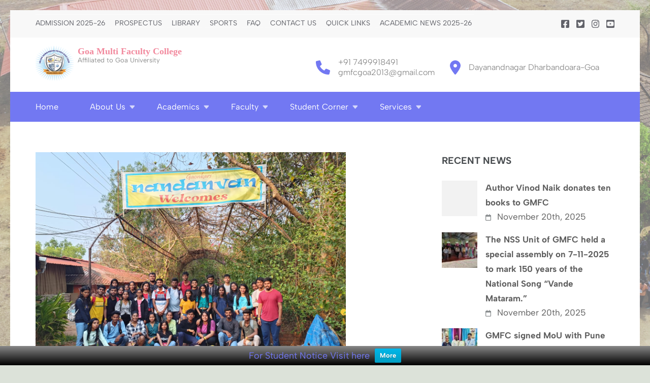

--- FILE ---
content_type: text/html; charset=UTF-8
request_url: http://www.gmfc.ac.in/field-trip-of-bba-students/
body_size: 13976
content:
<!DOCTYPE html>
<html lang="en">
<head itemscope itemtype="https://schema.org/WebSite">
<meta charset="UTF-8">
<meta name="viewport" content="width=device-width, initial-scale=1">
<link rel="profile" href="http://gmpg.org/xfn/11">
<link rel="pingback" href="http://www.gmfc.ac.in/xmlrpc.php">

<title>Field Trip of BBA Students &#8211; Goa Multi Faculty College</title>
<link rel="preload" href="https://www.gmfc.ac.in/wp-content/fonts/albert-sans/i7dOIFdwYjGaAMFtZd_QA1ZbYFc.woff2" as="font" type="font/woff2" crossorigin><meta name='robots' content='max-image-preview:large' />
<link rel="alternate" type="application/rss+xml" title="Goa Multi Faculty College &raquo; Feed" href="http://www.gmfc.ac.in/feed/" />
<script type="text/javascript">
/* <![CDATA[ */
window._wpemojiSettings = {"baseUrl":"https:\/\/s.w.org\/images\/core\/emoji\/15.0.3\/72x72\/","ext":".png","svgUrl":"https:\/\/s.w.org\/images\/core\/emoji\/15.0.3\/svg\/","svgExt":".svg","source":{"concatemoji":"http:\/\/www.gmfc.ac.in\/wp-includes\/js\/wp-emoji-release.min.js?ver=6.6.4"}};
/*! This file is auto-generated */
!function(i,n){var o,s,e;function c(e){try{var t={supportTests:e,timestamp:(new Date).valueOf()};sessionStorage.setItem(o,JSON.stringify(t))}catch(e){}}function p(e,t,n){e.clearRect(0,0,e.canvas.width,e.canvas.height),e.fillText(t,0,0);var t=new Uint32Array(e.getImageData(0,0,e.canvas.width,e.canvas.height).data),r=(e.clearRect(0,0,e.canvas.width,e.canvas.height),e.fillText(n,0,0),new Uint32Array(e.getImageData(0,0,e.canvas.width,e.canvas.height).data));return t.every(function(e,t){return e===r[t]})}function u(e,t,n){switch(t){case"flag":return n(e,"\ud83c\udff3\ufe0f\u200d\u26a7\ufe0f","\ud83c\udff3\ufe0f\u200b\u26a7\ufe0f")?!1:!n(e,"\ud83c\uddfa\ud83c\uddf3","\ud83c\uddfa\u200b\ud83c\uddf3")&&!n(e,"\ud83c\udff4\udb40\udc67\udb40\udc62\udb40\udc65\udb40\udc6e\udb40\udc67\udb40\udc7f","\ud83c\udff4\u200b\udb40\udc67\u200b\udb40\udc62\u200b\udb40\udc65\u200b\udb40\udc6e\u200b\udb40\udc67\u200b\udb40\udc7f");case"emoji":return!n(e,"\ud83d\udc26\u200d\u2b1b","\ud83d\udc26\u200b\u2b1b")}return!1}function f(e,t,n){var r="undefined"!=typeof WorkerGlobalScope&&self instanceof WorkerGlobalScope?new OffscreenCanvas(300,150):i.createElement("canvas"),a=r.getContext("2d",{willReadFrequently:!0}),o=(a.textBaseline="top",a.font="600 32px Arial",{});return e.forEach(function(e){o[e]=t(a,e,n)}),o}function t(e){var t=i.createElement("script");t.src=e,t.defer=!0,i.head.appendChild(t)}"undefined"!=typeof Promise&&(o="wpEmojiSettingsSupports",s=["flag","emoji"],n.supports={everything:!0,everythingExceptFlag:!0},e=new Promise(function(e){i.addEventListener("DOMContentLoaded",e,{once:!0})}),new Promise(function(t){var n=function(){try{var e=JSON.parse(sessionStorage.getItem(o));if("object"==typeof e&&"number"==typeof e.timestamp&&(new Date).valueOf()<e.timestamp+604800&&"object"==typeof e.supportTests)return e.supportTests}catch(e){}return null}();if(!n){if("undefined"!=typeof Worker&&"undefined"!=typeof OffscreenCanvas&&"undefined"!=typeof URL&&URL.createObjectURL&&"undefined"!=typeof Blob)try{var e="postMessage("+f.toString()+"("+[JSON.stringify(s),u.toString(),p.toString()].join(",")+"));",r=new Blob([e],{type:"text/javascript"}),a=new Worker(URL.createObjectURL(r),{name:"wpTestEmojiSupports"});return void(a.onmessage=function(e){c(n=e.data),a.terminate(),t(n)})}catch(e){}c(n=f(s,u,p))}t(n)}).then(function(e){for(var t in e)n.supports[t]=e[t],n.supports.everything=n.supports.everything&&n.supports[t],"flag"!==t&&(n.supports.everythingExceptFlag=n.supports.everythingExceptFlag&&n.supports[t]);n.supports.everythingExceptFlag=n.supports.everythingExceptFlag&&!n.supports.flag,n.DOMReady=!1,n.readyCallback=function(){n.DOMReady=!0}}).then(function(){return e}).then(function(){var e;n.supports.everything||(n.readyCallback(),(e=n.source||{}).concatemoji?t(e.concatemoji):e.wpemoji&&e.twemoji&&(t(e.twemoji),t(e.wpemoji)))}))}((window,document),window._wpemojiSettings);
/* ]]> */
</script>
<style id='wp-emoji-styles-inline-css' type='text/css'>

	img.wp-smiley, img.emoji {
		display: inline !important;
		border: none !important;
		box-shadow: none !important;
		height: 1em !important;
		width: 1em !important;
		margin: 0 0.07em !important;
		vertical-align: -0.1em !important;
		background: none !important;
		padding: 0 !important;
	}
</style>
<link rel='stylesheet' id='wp-block-library-css' href='http://www.gmfc.ac.in/wp-includes/css/dist/block-library/style.min.css?ver=6.6.4' type='text/css' media='all' />
<style id='classic-theme-styles-inline-css' type='text/css'>
/*! This file is auto-generated */
.wp-block-button__link{color:#fff;background-color:#32373c;border-radius:9999px;box-shadow:none;text-decoration:none;padding:calc(.667em + 2px) calc(1.333em + 2px);font-size:1.125em}.wp-block-file__button{background:#32373c;color:#fff;text-decoration:none}
</style>
<style id='global-styles-inline-css' type='text/css'>
:root{--wp--preset--aspect-ratio--square: 1;--wp--preset--aspect-ratio--4-3: 4/3;--wp--preset--aspect-ratio--3-4: 3/4;--wp--preset--aspect-ratio--3-2: 3/2;--wp--preset--aspect-ratio--2-3: 2/3;--wp--preset--aspect-ratio--16-9: 16/9;--wp--preset--aspect-ratio--9-16: 9/16;--wp--preset--color--black: #000000;--wp--preset--color--cyan-bluish-gray: #abb8c3;--wp--preset--color--white: #ffffff;--wp--preset--color--pale-pink: #f78da7;--wp--preset--color--vivid-red: #cf2e2e;--wp--preset--color--luminous-vivid-orange: #ff6900;--wp--preset--color--luminous-vivid-amber: #fcb900;--wp--preset--color--light-green-cyan: #7bdcb5;--wp--preset--color--vivid-green-cyan: #00d084;--wp--preset--color--pale-cyan-blue: #8ed1fc;--wp--preset--color--vivid-cyan-blue: #0693e3;--wp--preset--color--vivid-purple: #9b51e0;--wp--preset--gradient--vivid-cyan-blue-to-vivid-purple: linear-gradient(135deg,rgba(6,147,227,1) 0%,rgb(155,81,224) 100%);--wp--preset--gradient--light-green-cyan-to-vivid-green-cyan: linear-gradient(135deg,rgb(122,220,180) 0%,rgb(0,208,130) 100%);--wp--preset--gradient--luminous-vivid-amber-to-luminous-vivid-orange: linear-gradient(135deg,rgba(252,185,0,1) 0%,rgba(255,105,0,1) 100%);--wp--preset--gradient--luminous-vivid-orange-to-vivid-red: linear-gradient(135deg,rgba(255,105,0,1) 0%,rgb(207,46,46) 100%);--wp--preset--gradient--very-light-gray-to-cyan-bluish-gray: linear-gradient(135deg,rgb(238,238,238) 0%,rgb(169,184,195) 100%);--wp--preset--gradient--cool-to-warm-spectrum: linear-gradient(135deg,rgb(74,234,220) 0%,rgb(151,120,209) 20%,rgb(207,42,186) 40%,rgb(238,44,130) 60%,rgb(251,105,98) 80%,rgb(254,248,76) 100%);--wp--preset--gradient--blush-light-purple: linear-gradient(135deg,rgb(255,206,236) 0%,rgb(152,150,240) 100%);--wp--preset--gradient--blush-bordeaux: linear-gradient(135deg,rgb(254,205,165) 0%,rgb(254,45,45) 50%,rgb(107,0,62) 100%);--wp--preset--gradient--luminous-dusk: linear-gradient(135deg,rgb(255,203,112) 0%,rgb(199,81,192) 50%,rgb(65,88,208) 100%);--wp--preset--gradient--pale-ocean: linear-gradient(135deg,rgb(255,245,203) 0%,rgb(182,227,212) 50%,rgb(51,167,181) 100%);--wp--preset--gradient--electric-grass: linear-gradient(135deg,rgb(202,248,128) 0%,rgb(113,206,126) 100%);--wp--preset--gradient--midnight: linear-gradient(135deg,rgb(2,3,129) 0%,rgb(40,116,252) 100%);--wp--preset--font-size--small: 13px;--wp--preset--font-size--medium: 20px;--wp--preset--font-size--large: 36px;--wp--preset--font-size--x-large: 42px;--wp--preset--spacing--20: 0.44rem;--wp--preset--spacing--30: 0.67rem;--wp--preset--spacing--40: 1rem;--wp--preset--spacing--50: 1.5rem;--wp--preset--spacing--60: 2.25rem;--wp--preset--spacing--70: 3.38rem;--wp--preset--spacing--80: 5.06rem;--wp--preset--shadow--natural: 6px 6px 9px rgba(0, 0, 0, 0.2);--wp--preset--shadow--deep: 12px 12px 50px rgba(0, 0, 0, 0.4);--wp--preset--shadow--sharp: 6px 6px 0px rgba(0, 0, 0, 0.2);--wp--preset--shadow--outlined: 6px 6px 0px -3px rgba(255, 255, 255, 1), 6px 6px rgba(0, 0, 0, 1);--wp--preset--shadow--crisp: 6px 6px 0px rgba(0, 0, 0, 1);}:where(.is-layout-flex){gap: 0.5em;}:where(.is-layout-grid){gap: 0.5em;}body .is-layout-flex{display: flex;}.is-layout-flex{flex-wrap: wrap;align-items: center;}.is-layout-flex > :is(*, div){margin: 0;}body .is-layout-grid{display: grid;}.is-layout-grid > :is(*, div){margin: 0;}:where(.wp-block-columns.is-layout-flex){gap: 2em;}:where(.wp-block-columns.is-layout-grid){gap: 2em;}:where(.wp-block-post-template.is-layout-flex){gap: 1.25em;}:where(.wp-block-post-template.is-layout-grid){gap: 1.25em;}.has-black-color{color: var(--wp--preset--color--black) !important;}.has-cyan-bluish-gray-color{color: var(--wp--preset--color--cyan-bluish-gray) !important;}.has-white-color{color: var(--wp--preset--color--white) !important;}.has-pale-pink-color{color: var(--wp--preset--color--pale-pink) !important;}.has-vivid-red-color{color: var(--wp--preset--color--vivid-red) !important;}.has-luminous-vivid-orange-color{color: var(--wp--preset--color--luminous-vivid-orange) !important;}.has-luminous-vivid-amber-color{color: var(--wp--preset--color--luminous-vivid-amber) !important;}.has-light-green-cyan-color{color: var(--wp--preset--color--light-green-cyan) !important;}.has-vivid-green-cyan-color{color: var(--wp--preset--color--vivid-green-cyan) !important;}.has-pale-cyan-blue-color{color: var(--wp--preset--color--pale-cyan-blue) !important;}.has-vivid-cyan-blue-color{color: var(--wp--preset--color--vivid-cyan-blue) !important;}.has-vivid-purple-color{color: var(--wp--preset--color--vivid-purple) !important;}.has-black-background-color{background-color: var(--wp--preset--color--black) !important;}.has-cyan-bluish-gray-background-color{background-color: var(--wp--preset--color--cyan-bluish-gray) !important;}.has-white-background-color{background-color: var(--wp--preset--color--white) !important;}.has-pale-pink-background-color{background-color: var(--wp--preset--color--pale-pink) !important;}.has-vivid-red-background-color{background-color: var(--wp--preset--color--vivid-red) !important;}.has-luminous-vivid-orange-background-color{background-color: var(--wp--preset--color--luminous-vivid-orange) !important;}.has-luminous-vivid-amber-background-color{background-color: var(--wp--preset--color--luminous-vivid-amber) !important;}.has-light-green-cyan-background-color{background-color: var(--wp--preset--color--light-green-cyan) !important;}.has-vivid-green-cyan-background-color{background-color: var(--wp--preset--color--vivid-green-cyan) !important;}.has-pale-cyan-blue-background-color{background-color: var(--wp--preset--color--pale-cyan-blue) !important;}.has-vivid-cyan-blue-background-color{background-color: var(--wp--preset--color--vivid-cyan-blue) !important;}.has-vivid-purple-background-color{background-color: var(--wp--preset--color--vivid-purple) !important;}.has-black-border-color{border-color: var(--wp--preset--color--black) !important;}.has-cyan-bluish-gray-border-color{border-color: var(--wp--preset--color--cyan-bluish-gray) !important;}.has-white-border-color{border-color: var(--wp--preset--color--white) !important;}.has-pale-pink-border-color{border-color: var(--wp--preset--color--pale-pink) !important;}.has-vivid-red-border-color{border-color: var(--wp--preset--color--vivid-red) !important;}.has-luminous-vivid-orange-border-color{border-color: var(--wp--preset--color--luminous-vivid-orange) !important;}.has-luminous-vivid-amber-border-color{border-color: var(--wp--preset--color--luminous-vivid-amber) !important;}.has-light-green-cyan-border-color{border-color: var(--wp--preset--color--light-green-cyan) !important;}.has-vivid-green-cyan-border-color{border-color: var(--wp--preset--color--vivid-green-cyan) !important;}.has-pale-cyan-blue-border-color{border-color: var(--wp--preset--color--pale-cyan-blue) !important;}.has-vivid-cyan-blue-border-color{border-color: var(--wp--preset--color--vivid-cyan-blue) !important;}.has-vivid-purple-border-color{border-color: var(--wp--preset--color--vivid-purple) !important;}.has-vivid-cyan-blue-to-vivid-purple-gradient-background{background: var(--wp--preset--gradient--vivid-cyan-blue-to-vivid-purple) !important;}.has-light-green-cyan-to-vivid-green-cyan-gradient-background{background: var(--wp--preset--gradient--light-green-cyan-to-vivid-green-cyan) !important;}.has-luminous-vivid-amber-to-luminous-vivid-orange-gradient-background{background: var(--wp--preset--gradient--luminous-vivid-amber-to-luminous-vivid-orange) !important;}.has-luminous-vivid-orange-to-vivid-red-gradient-background{background: var(--wp--preset--gradient--luminous-vivid-orange-to-vivid-red) !important;}.has-very-light-gray-to-cyan-bluish-gray-gradient-background{background: var(--wp--preset--gradient--very-light-gray-to-cyan-bluish-gray) !important;}.has-cool-to-warm-spectrum-gradient-background{background: var(--wp--preset--gradient--cool-to-warm-spectrum) !important;}.has-blush-light-purple-gradient-background{background: var(--wp--preset--gradient--blush-light-purple) !important;}.has-blush-bordeaux-gradient-background{background: var(--wp--preset--gradient--blush-bordeaux) !important;}.has-luminous-dusk-gradient-background{background: var(--wp--preset--gradient--luminous-dusk) !important;}.has-pale-ocean-gradient-background{background: var(--wp--preset--gradient--pale-ocean) !important;}.has-electric-grass-gradient-background{background: var(--wp--preset--gradient--electric-grass) !important;}.has-midnight-gradient-background{background: var(--wp--preset--gradient--midnight) !important;}.has-small-font-size{font-size: var(--wp--preset--font-size--small) !important;}.has-medium-font-size{font-size: var(--wp--preset--font-size--medium) !important;}.has-large-font-size{font-size: var(--wp--preset--font-size--large) !important;}.has-x-large-font-size{font-size: var(--wp--preset--font-size--x-large) !important;}
:where(.wp-block-post-template.is-layout-flex){gap: 1.25em;}:where(.wp-block-post-template.is-layout-grid){gap: 1.25em;}
:where(.wp-block-columns.is-layout-flex){gap: 2em;}:where(.wp-block-columns.is-layout-grid){gap: 2em;}
:root :where(.wp-block-pullquote){font-size: 1.5em;line-height: 1.6;}
</style>
<link rel='stylesheet' id='wpfront-notification-bar-css' href='http://www.gmfc.ac.in/wp-content/plugins/wpfront-notification-bar/css/wpfront-notification-bar.min.css?ver=3.4.2.04051' type='text/css' media='all' />
<link rel='stylesheet' id='education-zone-style-css' href='http://www.gmfc.ac.in/wp-content/themes/education-zone/style.css?ver=6.6.4' type='text/css' media='all' />
<link rel='stylesheet' id='education-spark-style-css' href='http://www.gmfc.ac.in/wp-content/themes/education-spark/style.css?ver=1.0.0' type='text/css' media='all' />
<link rel='stylesheet' id='owl-carousel-css' href='http://www.gmfc.ac.in/wp-content/themes/education-zone/css/owl.carousel.min.css?ver=6.6.4' type='text/css' media='all' />
<link rel='stylesheet' id='owl-theme-default-css' href='http://www.gmfc.ac.in/wp-content/themes/education-zone/css/owl.theme.default.min.css?ver=6.6.4' type='text/css' media='all' />
<link rel='stylesheet' id='education-zone-google-fonts-css' href='http://www.gmfc.ac.in/wp-content/fonts/cd9e5763a4e76bc2c2cd26aef233cf5f.css?ver=6.6.4' type='text/css' media='all' />
<link rel='stylesheet' id='education-zone-modern-css' href='http://www.gmfc.ac.in/wp-content/themes/education-zone/css/modern.min.css?ver=1.0.0' type='text/css' media='all' />
<script type="text/javascript" src="http://www.gmfc.ac.in/wp-includes/js/jquery/jquery.min.js?ver=3.7.1" id="jquery-core-js"></script>
<script type="text/javascript" src="http://www.gmfc.ac.in/wp-includes/js/jquery/jquery-migrate.min.js?ver=3.4.1" id="jquery-migrate-js"></script>
<script type="text/javascript" src="http://www.gmfc.ac.in/wp-content/plugins/wpfront-notification-bar/js/wpfront-notification-bar.min.js?ver=3.4.2.04051" id="wpfront-notification-bar-js"></script>
<link rel="https://api.w.org/" href="http://www.gmfc.ac.in/wp-json/" /><link rel="alternate" title="JSON" type="application/json" href="http://www.gmfc.ac.in/wp-json/wp/v2/posts/11691" /><link rel="EditURI" type="application/rsd+xml" title="RSD" href="http://www.gmfc.ac.in/xmlrpc.php?rsd" />
<meta name="generator" content="WordPress 6.6.4" />
<link rel="canonical" href="http://www.gmfc.ac.in/field-trip-of-bba-students/" />
<link rel='shortlink' href='http://www.gmfc.ac.in/?p=11691' />
<link rel="alternate" title="oEmbed (JSON)" type="application/json+oembed" href="http://www.gmfc.ac.in/wp-json/oembed/1.0/embed?url=http%3A%2F%2Fwww.gmfc.ac.in%2Ffield-trip-of-bba-students%2F" />
<link rel="alternate" title="oEmbed (XML)" type="text/xml+oembed" href="http://www.gmfc.ac.in/wp-json/oembed/1.0/embed?url=http%3A%2F%2Fwww.gmfc.ac.in%2Ffield-trip-of-bba-students%2F&#038;format=xml" />
<style type="text/css" id="custom-background-css">
body.custom-background { background-color: #dce2d9; background-image: url("http://www.gmfc.ac.in/wp-content/uploads/2025/07/College-Website-Banner.png"); background-position: left top; background-size: cover; background-repeat: no-repeat; background-attachment: fixed; }
</style>
	<link rel="icon" href="http://www.gmfc.ac.in/wp-content/uploads/2024/02/cropped-cropped-gmfc_logo_withbg-32x32.png" sizes="32x32" />
<link rel="icon" href="http://www.gmfc.ac.in/wp-content/uploads/2024/02/cropped-cropped-gmfc_logo_withbg-192x192.png" sizes="192x192" />
<link rel="apple-touch-icon" href="http://www.gmfc.ac.in/wp-content/uploads/2024/02/cropped-cropped-gmfc_logo_withbg-180x180.png" />
<meta name="msapplication-TileImage" content="http://www.gmfc.ac.in/wp-content/uploads/2024/02/cropped-cropped-gmfc_logo_withbg-270x270.png" />
		<style type="text/css" id="wp-custom-css">
			
body.theme-style-modern .site-title a{
    line-height: 1.25;
    color: #f28a9e;
    font-family:'dashicons';
	
}

.information img {border-radius: 5px;}		</style>
		</head>

<body class="post-template-default single single-post postid-11691 single-format-standard custom-background wp-custom-logo theme-style-modern no-banner custom-background-image custom-background-color" itemscope itemtype="https://schema.org/WebPage">
    <div id="page" class="site">
        <a class="skip-link screen-reader-text" href="#acc-content">Skip to content (Press Enter)</a>
    
<!-- Code Added by Sandesh Gaonkar-27/05/2024--->
<!--
<p class="has-white-color has-text-color has-background has-link-color wp-elements-381896f59c938b07609cd08f0012e981" style="background:linear-gradient(135deg,rgb(254,205,165) 0%,rgb(254,45,45) 0%,rgb(107,0,62) 100%);font-size:16px">
	<strong> 
		<marquee>Admissions for the First year BBA/BCA/BCOM is Open.<a href="https://goaadmission.samarth.ac.in/">Click here for online application</a>.  
			For more details and admission guidelines, visit<a href="https://dhe.goa.gov.in"> dhe.goa.gov.in</a>.Portal will be open till 7<sup>th</sup> June 2024. </marquee>
	</strong>
</p>-->



    <header id="masthead" class="site-header header-two" role="banner" itemscope itemtype="https://schema.org/WPHeader">
        <div class="header-holder">
                            <div class="header-top">
                    <div class="container">
                        <div class="top-links">
                            <nav id="secondary-navigation" class="secondary-nav" role="navigation">               
                                <div class="menu-topmenu-container"><ul id="secondary-menu" class="menu"><li id="menu-item-15694" class="menu-item menu-item-type-post_type menu-item-object-post menu-item-15694"><a href="http://www.gmfc.ac.in/admission-2025-26/">Admission 2025-26</a></li>
<li id="menu-item-9820" class="menu-item menu-item-type-custom menu-item-object-custom menu-item-9820"><a href="http://www.gmfc.ac.in/wp-content/uploads/2025/03/Prospectus-25-26-1.pdf">PROSPECTUS</a></li>
<li id="menu-item-2545" class="menu-item menu-item-type-custom menu-item-object-custom menu-item-2545"><a href="https://gmfclibrary.weebly.com/">Library</a></li>
<li id="menu-item-2457" class="menu-item menu-item-type-post_type menu-item-object-page menu-item-2457"><a href="http://www.gmfc.ac.in/gmfcsports/">Sports</a></li>
<li id="menu-item-4014" class="menu-item menu-item-type-post_type menu-item-object-page menu-item-4014"><a href="http://www.gmfc.ac.in/faq/">FAQ</a></li>
<li id="menu-item-4015" class="menu-item menu-item-type-post_type menu-item-object-page menu-item-4015"><a href="http://www.gmfc.ac.in/contact-us-2/">Contact us</a></li>
<li id="menu-item-14013" class="menu-item menu-item-type-custom menu-item-object-custom menu-item-has-children menu-item-14013"><a href="#">Quick Links</a>
<ul class="sub-menu">
	<li id="menu-item-3202" class="menu-item menu-item-type-custom menu-item-object-custom menu-item-home menu-item-has-children menu-item-3202"><a href="http://www.gmfc.ac.in">NIRF</a>
	<ul class="sub-menu">
		<li id="menu-item-2636" class="menu-item menu-item-type-custom menu-item-object-custom menu-item-2636"><a href="http://www.gmfc.ac.in/wp-content/uploads/2019/01/All-Report-MHRD-National-Institutional-Ranking-Framework-NIRF.pdf">2019</a></li>
		<li id="menu-item-3201" class="menu-item menu-item-type-custom menu-item-object-custom menu-item-3201"><a href="http://www.gmfc.ac.in/wp-content/uploads/2020/01/GMFC_NIRF_2020.pdf">2020</a></li>
		<li id="menu-item-15472" class="menu-item menu-item-type-post_type menu-item-object-page menu-item-15472"><a href="http://www.gmfc.ac.in/2025-2/">2025</a></li>
	</ul>
</li>
	<li id="menu-item-15417" class="menu-item menu-item-type-post_type menu-item-object-page menu-item-15417"><a href="http://www.gmfc.ac.in/aicte/">AICTE</a></li>
	<li id="menu-item-7107" class="menu-item menu-item-type-post_type menu-item-object-page menu-item-7107"><a href="http://www.gmfc.ac.in/committee/">IQAC</a></li>
	<li id="menu-item-7102" class="menu-item menu-item-type-post_type menu-item-object-page menu-item-7102"><a href="http://www.gmfc.ac.in/rti-right-to-information/">RTI (Right to Information)</a></li>
	<li id="menu-item-14761" class="menu-item menu-item-type-post_type menu-item-object-page menu-item-14761"><a href="http://www.gmfc.ac.in/red-ribbon-club/">Red Ribbon Club</a></li>
	<li id="menu-item-2638" class="menu-item menu-item-type-custom menu-item-object-custom menu-item-2638"><a href="https://swayam.gov.in/">SWAYAM</a></li>
	<li id="menu-item-15805" class="menu-item menu-item-type-custom menu-item-object-custom menu-item-15805"><a href="https://dhegoaerp.unifyed.com/DHE_GOA/login">DHE IAIMS Portal</a></li>
	<li id="menu-item-15806" class="menu-item menu-item-type-custom menu-item-object-custom menu-item-15806"><a href="https://dishtavo.dhe.goa.gov.in/">DISHTAVO</a></li>
	<li id="menu-item-15807" class="menu-item menu-item-type-custom menu-item-object-custom menu-item-15807"><a href="https://www.gmfc.ac.in/academic-bank-of-credits-videos/">ABC VIDEOS</a></li>
	<li id="menu-item-4168" class="menu-item menu-item-type-post_type menu-item-object-page menu-item-4168"><a href="http://www.gmfc.ac.in/citizen-charter/">Citizen Charter</a></li>
	<li id="menu-item-13314" class="menu-item menu-item-type-post_type menu-item-object-page menu-item-13314"><a href="http://www.gmfc.ac.in/idp/">IDP</a></li>
	<li id="menu-item-15800" class="menu-item menu-item-type-post_type menu-item-object-post menu-item-15800"><a href="http://www.gmfc.ac.in/say-no-to-ragging/">SAY NO TO RAGGING</a></li>
	<li id="menu-item-15811" class="menu-item menu-item-type-custom menu-item-object-custom menu-item-15811"><a href="http://www.gmfc.ac.in/wp-content/uploads/2023/08/flagcodeofindia_070214.pdf">FLAGS OF INDIA</a></li>
</ul>
</li>
<li id="menu-item-15851" class="menu-item menu-item-type-taxonomy menu-item-object-category menu-item-15851"><a href="http://www.gmfc.ac.in/category/academic-news-2025-26/">Academic News 2025-26</a></li>
</ul></div>                            </nav><!-- #site-navigation -->
                        </div>
                        	<ul class="social-networks">
		        <li><a href="https://www.facebook.com/spesgmfc/" target="_blank" title="Facebook"><i class="fa fa-facebook-square"></i></a></li>
		        <li><a href="https://x.com/gmfcgoa/" target="_blank" title="Twitter"><i class="fa fa-twitter-square"></i></a></li>
                <li><a href="https://www.instagram.com/spes_gmfc/" target="_blank" title="Instagram"><i class="fa fa-instagram"></i></a></li>
		        <li><a href="https://www.youtube.com/@goamulti-facultycollegedha9151" target="_blank" title="YouTube"><i class="fa fa-youtube-square"></i></a></li>
        	</ul>
                        </div>
                </div>
                        <div class="header-m">
                <div class="container">
                                        <div class="site-branding" itemscope itemtype="https://schema.org/Organization">
                <a href="http://www.gmfc.ac.in/" class="custom-logo-link" rel="home"><img width="75" height="75" src="http://www.gmfc.ac.in/wp-content/uploads/2024/02/gmfc_logo_withbg_75X75.png" class="custom-logo" alt="Goa Multi Faculty College" decoding="async" srcset="http://www.gmfc.ac.in/wp-content/uploads/2024/02/gmfc_logo_withbg_75X75.png 75w, http://www.gmfc.ac.in/wp-content/uploads/2024/02/gmfc_logo_withbg_75X75-70x70.png 70w" sizes="(max-width: 75px) 100vw, 75px" /></a><div class="site-branding-wrapper">                            <p class="site-title" itemprop="name"><a href="http://www.gmfc.ac.in/" rel="home" itemprop="url">Goa Multi Faculty College</a></p>
                                                    <p class="site-description" itemprop="description">Affiliated to Goa University</p>
                        </div>                 
            </div><!-- .site-branding -->
        <div class="site-info-wrap"><div class="info-box-wrap">                                    <div class="info-box"> 
                                        <i class="fa fa-phone" aria-hidden="true"></i>
                                        <span>
                                            <a href="tel:+917499918491">+91 7499918491</a><a href="mailto:gmfcgoa2013@gmail.com">gmfcgoa2013@gmail.com</a>                                        </span>
                                    </div>
                                                                    <div class="info-box">
                                        <i class="fa fa-map-marker" aria-hidden="true"></i>
                                        <span>Dayanandnagar Dharbandoara-Goa</span>
                                    </div>
                                </div></div>                </div>
            </div>
        </div>
        <div class="header-bottom">
            <div class="container">
                <nav id="site-navigation" class="main-navigation" role="navigation" itemscope itemtype="https://schema.org/SiteNavigationElement">                        
                    <div class="menu-primary-menu-container"><ul id="primary-menu" class="menu"><li id="menu-item-13996" class="menu-item menu-item-type-post_type menu-item-object-page menu-item-home menu-item-13996"><a href="http://www.gmfc.ac.in/">Home</a></li>
<li id="menu-item-4006" class="menu-item menu-item-type-post_type menu-item-object-page menu-item-has-children menu-item-4006"><a href="http://www.gmfc.ac.in/about-us/">About Us</a>
<ul class="sub-menu">
	<li id="menu-item-2110" class="menu-item menu-item-type-post_type menu-item-object-page menu-item-2110"><a href="http://www.gmfc.ac.in/about-us/society/">Society</a></li>
	<li id="menu-item-2111" class="menu-item menu-item-type-post_type menu-item-object-page menu-item-has-children menu-item-2111"><a href="http://www.gmfc.ac.in/vision-visionaries/">Vision &#038; Visionaries</a>
	<ul class="sub-menu">
		<li id="menu-item-2112" class="menu-item menu-item-type-post_type menu-item-object-page menu-item-2112"><a href="http://www.gmfc.ac.in/vision-visionaries/vision-mission/">Vision &#038; Mission</a></li>
		<li id="menu-item-2113" class="menu-item menu-item-type-post_type menu-item-object-page menu-item-2113"><a href="http://www.gmfc.ac.in/vision-visionaries/board-of-management/">Board of Management</a></li>
		<li id="menu-item-12647" class="menu-item menu-item-type-post_type menu-item-object-page menu-item-12647"><a href="http://www.gmfc.ac.in/chairpersons-message/">Chairperson’s Message</a></li>
		<li id="menu-item-2114" class="menu-item menu-item-type-post_type menu-item-object-page menu-item-2114"><a href="http://www.gmfc.ac.in/vision-visionaries/chairman-message/">Founder Chairman’s Message</a></li>
		<li id="menu-item-2115" class="menu-item menu-item-type-post_type menu-item-object-page menu-item-2115"><a href="http://www.gmfc.ac.in/vision-visionaries/principals-message/">Principal’s Message</a></li>
	</ul>
</li>
	<li id="menu-item-4007" class="menu-item menu-item-type-post_type menu-item-object-page menu-item-4007"><a href="http://www.gmfc.ac.in/about-us/college/">College</a></li>
</ul>
</li>
<li id="menu-item-2116" class="menu-item menu-item-type-post_type menu-item-object-page menu-item-has-children menu-item-2116"><a href="http://www.gmfc.ac.in/academics/">Academics</a>
<ul class="sub-menu">
	<li id="menu-item-2117" class="menu-item menu-item-type-post_type menu-item-object-page menu-item-2117"><a href="http://www.gmfc.ac.in/academics/courses/">Courses</a></li>
</ul>
</li>
<li id="menu-item-2123" class="menu-item menu-item-type-post_type menu-item-object-page menu-item-has-children menu-item-2123"><a href="http://www.gmfc.ac.in/teaching-staff/">Faculty</a>
<ul class="sub-menu">
	<li id="menu-item-2126" class="menu-item menu-item-type-post_type menu-item-object-page menu-item-has-children menu-item-2126"><a href="http://www.gmfc.ac.in/teaching-staff/teaching-staff/">Teaching Staff</a>
	<ul class="sub-menu">
		<li id="menu-item-2127" class="menu-item menu-item-type-post_type menu-item-object-page menu-item-2127"><a href="http://www.gmfc.ac.in/teaching-staff/teaching-staff/business-administration/">Department of Business Administration</a></li>
		<li id="menu-item-2128" class="menu-item menu-item-type-post_type menu-item-object-page menu-item-2128"><a href="http://www.gmfc.ac.in/teaching-staff/teaching-staff/commerce/">Department of Commerce</a></li>
		<li id="menu-item-2129" class="menu-item menu-item-type-post_type menu-item-object-page menu-item-2129"><a href="http://www.gmfc.ac.in/teaching-staff/teaching-staff/computer-applications/">Department of Computer Applications</a></li>
		<li id="menu-item-2130" class="menu-item menu-item-type-post_type menu-item-object-page menu-item-2130"><a href="http://www.gmfc.ac.in/teaching-staff/teaching-staff/economics/">Department of Economics</a></li>
		<li id="menu-item-2131" class="menu-item menu-item-type-post_type menu-item-object-page menu-item-2131"><a href="http://www.gmfc.ac.in/teaching-staff/teaching-staff/english/">English</a></li>
		<li id="menu-item-2132" class="menu-item menu-item-type-post_type menu-item-object-page menu-item-2132"><a href="http://www.gmfc.ac.in/teaching-staff/teaching-staff/enviromental-studies/">Enviromental Studies</a></li>
		<li id="menu-item-2424" class="menu-item menu-item-type-post_type menu-item-object-page menu-item-2424"><a href="http://www.gmfc.ac.in/teaching-staff/teaching-staff/library/">Library</a></li>
		<li id="menu-item-2133" class="menu-item menu-item-type-post_type menu-item-object-page menu-item-2133"><a href="http://www.gmfc.ac.in/teaching-staff/teaching-staff/mathematics/">Mathematics</a></li>
		<li id="menu-item-2134" class="menu-item menu-item-type-post_type menu-item-object-page menu-item-2134"><a href="http://www.gmfc.ac.in/teaching-staff/teaching-staff/physical-educaiton/">Physical Education</a></li>
		<li id="menu-item-2921" class="menu-item menu-item-type-post_type menu-item-object-page menu-item-2921"><a href="http://www.gmfc.ac.in/teaching-staff/teaching-staff/department-of-psychology/">Department of Psychology</a></li>
		<li id="menu-item-15155" class="menu-item menu-item-type-post_type menu-item-object-page menu-item-15155"><a href="http://www.gmfc.ac.in/department-of-konkani/">Department of Konkani</a></li>
	</ul>
</li>
	<li id="menu-item-2125" class="menu-item menu-item-type-post_type menu-item-object-page menu-item-2125"><a href="http://www.gmfc.ac.in/teaching-staff/non-teaching-staff/">Non-Teaching Staff</a></li>
</ul>
</li>
<li id="menu-item-14014" class="menu-item menu-item-type-custom menu-item-object-custom menu-item-has-children menu-item-14014"><a href="#">Student Corner</a>
<ul class="sub-menu">
	<li id="menu-item-2120" class="menu-item menu-item-type-post_type menu-item-object-page menu-item-has-children menu-item-2120"><a href="http://www.gmfc.ac.in/campus-bodies/">Campus Bodies</a>
	<ul class="sub-menu">
		<li id="menu-item-2900" class="menu-item menu-item-type-post_type menu-item-object-page menu-item-2900"><a href="http://www.gmfc.ac.in/campus-bodies/nss-unit/">NSS Unit</a></li>
		<li id="menu-item-2122" class="menu-item menu-item-type-post_type menu-item-object-page menu-item-2122"><a href="http://www.gmfc.ac.in/campus-bodies/student-council/">Student Council</a></li>
		<li id="menu-item-2901" class="menu-item menu-item-type-post_type menu-item-object-page menu-item-2901"><a href="http://www.gmfc.ac.in/campus-bodies/sports-council/">Sports Council Members</a></li>
		<li id="menu-item-2121" class="menu-item menu-item-type-post_type menu-item-object-page menu-item-2121"><a href="http://www.gmfc.ac.in/campus-bodies/clubs/">Clubs</a></li>
	</ul>
</li>
	<li id="menu-item-11954" class="menu-item menu-item-type-post_type menu-item-object-page menu-item-11954"><a href="http://www.gmfc.ac.in/anti-ragging-committee/">Anti-Ragging Committee</a></li>
	<li id="menu-item-11961" class="menu-item menu-item-type-post_type menu-item-object-page menu-item-11961"><a href="http://www.gmfc.ac.in/internal-committee/">Internal Committee</a></li>
	<li id="menu-item-12579" class="menu-item menu-item-type-post_type menu-item-object-page menu-item-12579"><a href="http://www.gmfc.ac.in/student-grievance-portal/">Student Grievance Portal</a></li>
</ul>
</li>
<li id="menu-item-2141" class="menu-item menu-item-type-post_type menu-item-object-page menu-item-has-children menu-item-2141"><a href="http://www.gmfc.ac.in/services/">Services</a>
<ul class="sub-menu">
	<li id="menu-item-2142" class="menu-item menu-item-type-post_type menu-item-object-page menu-item-has-children menu-item-2142"><a href="http://www.gmfc.ac.in/services/merit-recognization/">Merit Recognization</a>
	<ul class="sub-menu">
		<li id="menu-item-2144" class="menu-item menu-item-type-post_type menu-item-object-page menu-item-2144"><a href="http://www.gmfc.ac.in/services/merit-recognization/career-guidance-initiative/">Career Guidance Initiative</a></li>
		<li id="menu-item-2145" class="menu-item menu-item-type-post_type menu-item-object-page menu-item-2145"><a href="http://www.gmfc.ac.in/services/merit-recognization/faculty-development/">Faculty Development</a></li>
		<li id="menu-item-2146" class="menu-item menu-item-type-post_type menu-item-object-page menu-item-2146"><a href="http://www.gmfc.ac.in/services/merit-recognization/gmfc-lead/">GMFC LEAD</a></li>
	</ul>
</li>
</ul>
</li>
</ul></div>                </nav><!-- #site-navigation -->
                
                            </div>
        </div>
		
		
<!--modified by Sandesh Gaonkar  27/05/2024--->
		
    </header>
            <div class="mobile-header">
            <div class="container">
                <div class="site-branding">
                    <div class="img-logo"><a href="http://www.gmfc.ac.in/" class="custom-logo-link" rel="home"><img width="75" height="75" src="http://www.gmfc.ac.in/wp-content/uploads/2024/02/gmfc_logo_withbg_75X75.png" class="custom-logo" alt="Goa Multi Faculty College" decoding="async" srcset="http://www.gmfc.ac.in/wp-content/uploads/2024/02/gmfc_logo_withbg_75X75.png 75w, http://www.gmfc.ac.in/wp-content/uploads/2024/02/gmfc_logo_withbg_75X75-70x70.png 70w" sizes="(max-width: 75px) 100vw, 75px" /></a></div><!-- .img-logo -->                    <div class="text-logo">
                                                <p class="site-title"><a href="http://www.gmfc.ac.in/">Goa Multi Faculty College</a></p>
                                                   <p class="site-description">Affiliated to Goa University</p>
                                            </div>
                </div> <!-- site-branding ends -->
                <button class="menu-opener" data-toggle-target=".main-menu-modal" data-toggle-body-class="showing-main-menu-modal" aria-expanded="false" data-set-focus=".close-main-nav-toggle">
                    <span></span>
                    <span></span>
                    <span></span>
                </button> <!-- menu-opener ends -->
            </div> <!-- container ends -->

            <div class="mobile-menu">
                <nav id="mobile-site-navigation" class="main-navigation mobile-navigation">
                    <div class="primary-menu-list main-menu-modal cover-modal" data-modal-target-string=".main-menu-modal">
                        <button class="btn-close-menu close-main-nav-toggle" data-toggle-target=".main-menu-modal" data-toggle-body-class="showing-main-menu-modal" aria-expanded="false" data-set-focus=".main-menu-modal"></button>
                        <form role="search" method="get" class="search-form" action="http://www.gmfc.ac.in/">
				<label>
					<span class="screen-reader-text">Search for:</span>
					<input type="search" class="search-field" placeholder="Search &hellip;" value="" name="s" />
				</label>
				<input type="submit" class="search-submit" value="Search" />
			</form> 
                        <div class="mobile-menu-title" aria-label="Mobile">
                            <div class="menu-primary-menu-container"><ul id="mobile-primary-menu" class="nav-menu main-menu-modal"><li class="menu-item menu-item-type-post_type menu-item-object-page menu-item-home menu-item-13996"><a href="http://www.gmfc.ac.in/">Home</a></li>
<li class="menu-item menu-item-type-post_type menu-item-object-page menu-item-has-children menu-item-4006"><a href="http://www.gmfc.ac.in/about-us/">About Us</a>
<ul class="sub-menu">
	<li class="menu-item menu-item-type-post_type menu-item-object-page menu-item-2110"><a href="http://www.gmfc.ac.in/about-us/society/">Society</a></li>
	<li class="menu-item menu-item-type-post_type menu-item-object-page menu-item-has-children menu-item-2111"><a href="http://www.gmfc.ac.in/vision-visionaries/">Vision &#038; Visionaries</a>
	<ul class="sub-menu">
		<li class="menu-item menu-item-type-post_type menu-item-object-page menu-item-2112"><a href="http://www.gmfc.ac.in/vision-visionaries/vision-mission/">Vision &#038; Mission</a></li>
		<li class="menu-item menu-item-type-post_type menu-item-object-page menu-item-2113"><a href="http://www.gmfc.ac.in/vision-visionaries/board-of-management/">Board of Management</a></li>
		<li class="menu-item menu-item-type-post_type menu-item-object-page menu-item-12647"><a href="http://www.gmfc.ac.in/chairpersons-message/">Chairperson’s Message</a></li>
		<li class="menu-item menu-item-type-post_type menu-item-object-page menu-item-2114"><a href="http://www.gmfc.ac.in/vision-visionaries/chairman-message/">Founder Chairman’s Message</a></li>
		<li class="menu-item menu-item-type-post_type menu-item-object-page menu-item-2115"><a href="http://www.gmfc.ac.in/vision-visionaries/principals-message/">Principal’s Message</a></li>
	</ul>
</li>
	<li class="menu-item menu-item-type-post_type menu-item-object-page menu-item-4007"><a href="http://www.gmfc.ac.in/about-us/college/">College</a></li>
</ul>
</li>
<li class="menu-item menu-item-type-post_type menu-item-object-page menu-item-has-children menu-item-2116"><a href="http://www.gmfc.ac.in/academics/">Academics</a>
<ul class="sub-menu">
	<li class="menu-item menu-item-type-post_type menu-item-object-page menu-item-2117"><a href="http://www.gmfc.ac.in/academics/courses/">Courses</a></li>
</ul>
</li>
<li class="menu-item menu-item-type-post_type menu-item-object-page menu-item-has-children menu-item-2123"><a href="http://www.gmfc.ac.in/teaching-staff/">Faculty</a>
<ul class="sub-menu">
	<li class="menu-item menu-item-type-post_type menu-item-object-page menu-item-has-children menu-item-2126"><a href="http://www.gmfc.ac.in/teaching-staff/teaching-staff/">Teaching Staff</a>
	<ul class="sub-menu">
		<li class="menu-item menu-item-type-post_type menu-item-object-page menu-item-2127"><a href="http://www.gmfc.ac.in/teaching-staff/teaching-staff/business-administration/">Department of Business Administration</a></li>
		<li class="menu-item menu-item-type-post_type menu-item-object-page menu-item-2128"><a href="http://www.gmfc.ac.in/teaching-staff/teaching-staff/commerce/">Department of Commerce</a></li>
		<li class="menu-item menu-item-type-post_type menu-item-object-page menu-item-2129"><a href="http://www.gmfc.ac.in/teaching-staff/teaching-staff/computer-applications/">Department of Computer Applications</a></li>
		<li class="menu-item menu-item-type-post_type menu-item-object-page menu-item-2130"><a href="http://www.gmfc.ac.in/teaching-staff/teaching-staff/economics/">Department of Economics</a></li>
		<li class="menu-item menu-item-type-post_type menu-item-object-page menu-item-2131"><a href="http://www.gmfc.ac.in/teaching-staff/teaching-staff/english/">English</a></li>
		<li class="menu-item menu-item-type-post_type menu-item-object-page menu-item-2132"><a href="http://www.gmfc.ac.in/teaching-staff/teaching-staff/enviromental-studies/">Enviromental Studies</a></li>
		<li class="menu-item menu-item-type-post_type menu-item-object-page menu-item-2424"><a href="http://www.gmfc.ac.in/teaching-staff/teaching-staff/library/">Library</a></li>
		<li class="menu-item menu-item-type-post_type menu-item-object-page menu-item-2133"><a href="http://www.gmfc.ac.in/teaching-staff/teaching-staff/mathematics/">Mathematics</a></li>
		<li class="menu-item menu-item-type-post_type menu-item-object-page menu-item-2134"><a href="http://www.gmfc.ac.in/teaching-staff/teaching-staff/physical-educaiton/">Physical Education</a></li>
		<li class="menu-item menu-item-type-post_type menu-item-object-page menu-item-2921"><a href="http://www.gmfc.ac.in/teaching-staff/teaching-staff/department-of-psychology/">Department of Psychology</a></li>
		<li class="menu-item menu-item-type-post_type menu-item-object-page menu-item-15155"><a href="http://www.gmfc.ac.in/department-of-konkani/">Department of Konkani</a></li>
	</ul>
</li>
	<li class="menu-item menu-item-type-post_type menu-item-object-page menu-item-2125"><a href="http://www.gmfc.ac.in/teaching-staff/non-teaching-staff/">Non-Teaching Staff</a></li>
</ul>
</li>
<li class="menu-item menu-item-type-custom menu-item-object-custom menu-item-has-children menu-item-14014"><a href="#">Student Corner</a>
<ul class="sub-menu">
	<li class="menu-item menu-item-type-post_type menu-item-object-page menu-item-has-children menu-item-2120"><a href="http://www.gmfc.ac.in/campus-bodies/">Campus Bodies</a>
	<ul class="sub-menu">
		<li class="menu-item menu-item-type-post_type menu-item-object-page menu-item-2900"><a href="http://www.gmfc.ac.in/campus-bodies/nss-unit/">NSS Unit</a></li>
		<li class="menu-item menu-item-type-post_type menu-item-object-page menu-item-2122"><a href="http://www.gmfc.ac.in/campus-bodies/student-council/">Student Council</a></li>
		<li class="menu-item menu-item-type-post_type menu-item-object-page menu-item-2901"><a href="http://www.gmfc.ac.in/campus-bodies/sports-council/">Sports Council Members</a></li>
		<li class="menu-item menu-item-type-post_type menu-item-object-page menu-item-2121"><a href="http://www.gmfc.ac.in/campus-bodies/clubs/">Clubs</a></li>
	</ul>
</li>
	<li class="menu-item menu-item-type-post_type menu-item-object-page menu-item-11954"><a href="http://www.gmfc.ac.in/anti-ragging-committee/">Anti-Ragging Committee</a></li>
	<li class="menu-item menu-item-type-post_type menu-item-object-page menu-item-11961"><a href="http://www.gmfc.ac.in/internal-committee/">Internal Committee</a></li>
	<li class="menu-item menu-item-type-post_type menu-item-object-page menu-item-12579"><a href="http://www.gmfc.ac.in/student-grievance-portal/">Student Grievance Portal</a></li>
</ul>
</li>
<li class="menu-item menu-item-type-post_type menu-item-object-page menu-item-has-children menu-item-2141"><a href="http://www.gmfc.ac.in/services/">Services</a>
<ul class="sub-menu">
	<li class="menu-item menu-item-type-post_type menu-item-object-page menu-item-has-children menu-item-2142"><a href="http://www.gmfc.ac.in/services/merit-recognization/">Merit Recognization</a>
	<ul class="sub-menu">
		<li class="menu-item menu-item-type-post_type menu-item-object-page menu-item-2144"><a href="http://www.gmfc.ac.in/services/merit-recognization/career-guidance-initiative/">Career Guidance Initiative</a></li>
		<li class="menu-item menu-item-type-post_type menu-item-object-page menu-item-2145"><a href="http://www.gmfc.ac.in/services/merit-recognization/faculty-development/">Faculty Development</a></li>
		<li class="menu-item menu-item-type-post_type menu-item-object-page menu-item-2146"><a href="http://www.gmfc.ac.in/services/merit-recognization/gmfc-lead/">GMFC LEAD</a></li>
	</ul>
</li>
</ul>
</li>
</ul></div>                        </div>
                        <ul id="mobile-secondary-menu" class="menu"><li class="menu-item menu-item-type-post_type menu-item-object-post menu-item-15694"><a href="http://www.gmfc.ac.in/admission-2025-26/">Admission 2025-26</a></li>
<li class="menu-item menu-item-type-custom menu-item-object-custom menu-item-9820"><a href="http://www.gmfc.ac.in/wp-content/uploads/2025/03/Prospectus-25-26-1.pdf">PROSPECTUS</a></li>
<li class="menu-item menu-item-type-custom menu-item-object-custom menu-item-2545"><a href="https://gmfclibrary.weebly.com/">Library</a></li>
<li class="menu-item menu-item-type-post_type menu-item-object-page menu-item-2457"><a href="http://www.gmfc.ac.in/gmfcsports/">Sports</a></li>
<li class="menu-item menu-item-type-post_type menu-item-object-page menu-item-4014"><a href="http://www.gmfc.ac.in/faq/">FAQ</a></li>
<li class="menu-item menu-item-type-post_type menu-item-object-page menu-item-4015"><a href="http://www.gmfc.ac.in/contact-us-2/">Contact us</a></li>
<li class="menu-item menu-item-type-custom menu-item-object-custom menu-item-has-children menu-item-14013"><a href="#">Quick Links</a>
<ul class="sub-menu">
	<li class="menu-item menu-item-type-custom menu-item-object-custom menu-item-home menu-item-has-children menu-item-3202"><a href="http://www.gmfc.ac.in">NIRF</a>
	<ul class="sub-menu">
		<li class="menu-item menu-item-type-custom menu-item-object-custom menu-item-2636"><a href="http://www.gmfc.ac.in/wp-content/uploads/2019/01/All-Report-MHRD-National-Institutional-Ranking-Framework-NIRF.pdf">2019</a></li>
		<li class="menu-item menu-item-type-custom menu-item-object-custom menu-item-3201"><a href="http://www.gmfc.ac.in/wp-content/uploads/2020/01/GMFC_NIRF_2020.pdf">2020</a></li>
		<li class="menu-item menu-item-type-post_type menu-item-object-page menu-item-15472"><a href="http://www.gmfc.ac.in/2025-2/">2025</a></li>
	</ul>
</li>
	<li class="menu-item menu-item-type-post_type menu-item-object-page menu-item-15417"><a href="http://www.gmfc.ac.in/aicte/">AICTE</a></li>
	<li class="menu-item menu-item-type-post_type menu-item-object-page menu-item-7107"><a href="http://www.gmfc.ac.in/committee/">IQAC</a></li>
	<li class="menu-item menu-item-type-post_type menu-item-object-page menu-item-7102"><a href="http://www.gmfc.ac.in/rti-right-to-information/">RTI (Right to Information)</a></li>
	<li class="menu-item menu-item-type-post_type menu-item-object-page menu-item-14761"><a href="http://www.gmfc.ac.in/red-ribbon-club/">Red Ribbon Club</a></li>
	<li class="menu-item menu-item-type-custom menu-item-object-custom menu-item-2638"><a href="https://swayam.gov.in/">SWAYAM</a></li>
	<li class="menu-item menu-item-type-custom menu-item-object-custom menu-item-15805"><a href="https://dhegoaerp.unifyed.com/DHE_GOA/login">DHE IAIMS Portal</a></li>
	<li class="menu-item menu-item-type-custom menu-item-object-custom menu-item-15806"><a href="https://dishtavo.dhe.goa.gov.in/">DISHTAVO</a></li>
	<li class="menu-item menu-item-type-custom menu-item-object-custom menu-item-15807"><a href="https://www.gmfc.ac.in/academic-bank-of-credits-videos/">ABC VIDEOS</a></li>
	<li class="menu-item menu-item-type-post_type menu-item-object-page menu-item-4168"><a href="http://www.gmfc.ac.in/citizen-charter/">Citizen Charter</a></li>
	<li class="menu-item menu-item-type-post_type menu-item-object-page menu-item-13314"><a href="http://www.gmfc.ac.in/idp/">IDP</a></li>
	<li class="menu-item menu-item-type-post_type menu-item-object-post menu-item-15800"><a href="http://www.gmfc.ac.in/say-no-to-ragging/">SAY NO TO RAGGING</a></li>
	<li class="menu-item menu-item-type-custom menu-item-object-custom menu-item-15811"><a href="http://www.gmfc.ac.in/wp-content/uploads/2023/08/flagcodeofindia_070214.pdf">FLAGS OF INDIA</a></li>
</ul>
</li>
<li class="menu-item menu-item-type-taxonomy menu-item-object-category menu-item-15851"><a href="http://www.gmfc.ac.in/category/academic-news-2025-26/">Academic News 2025-26</a></li>
</ul>                            <div class="contact-info">
                             <a href="tel:+917499918491" class="tel-link">+91 7499918491</a><a href="mailto:gmfcgoa2013@gmail.com" class="email-link">gmfcgoa2013@gmail.com</a>                             </div> <!-- contact-info ends -->
                                            </div>
                </nav><!-- #mobile-site-navigation -->
            </div>
        </div> <!-- mobile-header ends -->
        
        <div class="page-header">
		<div class="container">
	        
                    
		</div>
	</div>
<div id="acc-content"><!-- done for accessibility reasons -->        <div id="content" class="site-content">
            <div class="container">
                <div class="row">
    
	<div id="primary" class="content-area">
	    <main id="main" class="site-main" role="main">

		
<article id="post-11691" class="post-11691 post type-post status-publish format-standard has-post-thumbnail hentry category-academic-news-2022-23">
    <div class="post-thumbnail"><img width="611" height="458" src="http://www.gmfc.ac.in/wp-content/uploads/2023/03/IMG-20230314-WA0054.jpg" class="attachment-education-zone-image size-education-zone-image wp-post-image" alt="" decoding="async" fetchpriority="high" srcset="http://www.gmfc.ac.in/wp-content/uploads/2023/03/IMG-20230314-WA0054.jpg 1280w, http://www.gmfc.ac.in/wp-content/uploads/2023/03/IMG-20230314-WA0054-600x450.jpg 600w, http://www.gmfc.ac.in/wp-content/uploads/2023/03/IMG-20230314-WA0054-300x225.jpg 300w, http://www.gmfc.ac.in/wp-content/uploads/2023/03/IMG-20230314-WA0054-768x576.jpg 768w" sizes="(max-width: 611px) 100vw, 611px" /></div>    
	<header class="entry-header">
		<h1 class="entry-title" itemprop="headline">Field Trip of BBA Students</h1>		<div class="entry-meta">
			<span class="posted-on"><i class="fa fa-calendar-o"></i><a href="http://www.gmfc.ac.in/field-trip-of-bba-students/" rel="bookmark"><time class="entry-date published updated" datetime="2023-03-15T04:50:39+05:30">15 Mar,2023</time></a></span>
	<span class="byline"><i class="fa fa-user"></i><span class="author vcard"><a class="url fn n" href="http://www.gmfc.ac.in/author/admin/">admin</a></span></span>		</div><!-- .entry-meta -->
			</header><!-- .entry-header -->

	<div class="entry-content" itemprop="text">
		
<figure class="wp-block-gallery columns-3 is-cropped wp-block-gallery-1 is-layout-flex wp-block-gallery-is-layout-flex"><ul class="blocks-gallery-grid"><li class="blocks-gallery-item"><figure><img decoding="async" width="1280" height="960" src="https://www.gmfc.ac.in/wp-content/uploads/2023/03/IMG-20230314-WA0054.jpg" alt="" data-id="11692" data-full-url="https://www.gmfc.ac.in/wp-content/uploads/2023/03/IMG-20230314-WA0054.jpg" data-link="https://www.gmfc.ac.in/?attachment_id=11692" class="wp-image-11692" srcset="http://www.gmfc.ac.in/wp-content/uploads/2023/03/IMG-20230314-WA0054.jpg 1280w, http://www.gmfc.ac.in/wp-content/uploads/2023/03/IMG-20230314-WA0054-600x450.jpg 600w, http://www.gmfc.ac.in/wp-content/uploads/2023/03/IMG-20230314-WA0054-300x225.jpg 300w, http://www.gmfc.ac.in/wp-content/uploads/2023/03/IMG-20230314-WA0054-768x576.jpg 768w" sizes="(max-width: 1280px) 100vw, 1280px" /></figure></li><li class="blocks-gallery-item"><figure><img decoding="async" width="1600" height="1200" src="https://www.gmfc.ac.in/wp-content/uploads/2023/03/IMG-20230314-WA0053.jpg" alt="" data-id="11693" data-full-url="https://www.gmfc.ac.in/wp-content/uploads/2023/03/IMG-20230314-WA0053.jpg" data-link="https://www.gmfc.ac.in/?attachment_id=11693" class="wp-image-11693" srcset="http://www.gmfc.ac.in/wp-content/uploads/2023/03/IMG-20230314-WA0053.jpg 1600w, http://www.gmfc.ac.in/wp-content/uploads/2023/03/IMG-20230314-WA0053-600x450.jpg 600w, http://www.gmfc.ac.in/wp-content/uploads/2023/03/IMG-20230314-WA0053-300x225.jpg 300w, http://www.gmfc.ac.in/wp-content/uploads/2023/03/IMG-20230314-WA0053-768x576.jpg 768w, http://www.gmfc.ac.in/wp-content/uploads/2023/03/IMG-20230314-WA0053-1536x1152.jpg 1536w" sizes="(max-width: 1600px) 100vw, 1600px" /></figure></li><li class="blocks-gallery-item"><figure><img loading="lazy" decoding="async" width="1600" height="720" src="https://www.gmfc.ac.in/wp-content/uploads/2023/03/IMG-20230314-WA0051.jpg" alt="" data-id="11694" data-full-url="https://www.gmfc.ac.in/wp-content/uploads/2023/03/IMG-20230314-WA0051.jpg" data-link="https://www.gmfc.ac.in/?attachment_id=11694" class="wp-image-11694" srcset="http://www.gmfc.ac.in/wp-content/uploads/2023/03/IMG-20230314-WA0051.jpg 1600w, http://www.gmfc.ac.in/wp-content/uploads/2023/03/IMG-20230314-WA0051-600x270.jpg 600w, http://www.gmfc.ac.in/wp-content/uploads/2023/03/IMG-20230314-WA0051-300x135.jpg 300w, http://www.gmfc.ac.in/wp-content/uploads/2023/03/IMG-20230314-WA0051-768x346.jpg 768w, http://www.gmfc.ac.in/wp-content/uploads/2023/03/IMG-20230314-WA0051-1536x691.jpg 1536w" sizes="(max-width: 1600px) 100vw, 1600px" /></figure></li></ul></figure>



<p>Educational Field Trip of TYBBA students at Nandanvan Eco Farm</p>
	</div><!-- .entry-content -->

	</article><!-- #post-## -->

	<nav class="navigation post-navigation" aria-label="Posts">
		<h2 class="screen-reader-text">Post navigation</h2>
		<div class="nav-links"><div class="nav-previous"><a href="http://www.gmfc.ac.in/session-on-career-guidance/" rel="prev">Session on ‘Career Guidance’</a></div><div class="nav-next"><a href="http://www.gmfc.ac.in/industrial-visit-at-acgl-honda/" rel="next">Industrial Visit at ACGL, Honda</a></div></div>
	</nav>
		</main><!-- #main -->
	</div><!-- #primary -->


<aside id="secondary" class="widget-area" role="complementary" itemscope itemtype="https://schema.org/WPSideBar">
	<section id="education_zone_recent_post-2" class="widget widget_education_zone_recent_post"><h2 class="widget-title">Recent News</h2>            <ul>
                                    <li>
                        <article class="post">
                                                        
                                <a href="http://www.gmfc.ac.in/author-vinod-naik-donates-ten-books-to-gmfc/" class="post-thumbnail">
                                            <div class="svg-holder">
             <svg class="fallback-svg" viewBox="0 0 70 70" preserveAspectRatio="none">
                    <rect width="70" height="70" style="fill:#f2f2f2;"></rect>
            </svg>
        </div>
                                        </a>
                                                        <header class="entry-header">
                                    <h3 class="entry-title"><a href="http://www.gmfc.ac.in/author-vinod-naik-donates-ten-books-to-gmfc/">Author Vinod Naik donates ten books to GMFC</a></h3>
                                    <div class="entry-meta">
                                                                         <span><i class="fa fa-calendar-o"></i><a href="http://www.gmfc.ac.in/author-vinod-naik-donates-ten-books-to-gmfc/">
                                        <time datetime="2025-11-20">
                                        November 20th, 2025</time></a></span>
                                                                        </div>
                            </header>
                        </article>                       
                    </li>        
                                    <li>
                        <article class="post">
                                                        
                                <a href="http://www.gmfc.ac.in/the-nss-unit-of-gmfc-held-a-special-assembly-on-7-11-2025-to-mark-150-years-of-the-national-song-vande-mataram/" class="post-thumbnail">
                                    <img width="70" height="70" src="http://www.gmfc.ac.in/wp-content/uploads/2025/11/WhatsApp-Image-2025-11-07-at-11.22.43-AM-70x70.jpeg" class="attachment-education-zone-recent-post size-education-zone-recent-post wp-post-image" alt="" decoding="async" loading="lazy" srcset="http://www.gmfc.ac.in/wp-content/uploads/2025/11/WhatsApp-Image-2025-11-07-at-11.22.43-AM-70x70.jpeg 70w, http://www.gmfc.ac.in/wp-content/uploads/2025/11/WhatsApp-Image-2025-11-07-at-11.22.43-AM-150x150.jpeg 150w, http://www.gmfc.ac.in/wp-content/uploads/2025/11/WhatsApp-Image-2025-11-07-at-11.22.43-AM-246x246.jpeg 246w, http://www.gmfc.ac.in/wp-content/uploads/2025/11/WhatsApp-Image-2025-11-07-at-11.22.43-AM-276x276.jpeg 276w, http://www.gmfc.ac.in/wp-content/uploads/2025/11/WhatsApp-Image-2025-11-07-at-11.22.43-AM-125x125.jpeg 125w" sizes="(max-width: 70px) 100vw, 70px" />                                </a>
                                                        <header class="entry-header">
                                    <h3 class="entry-title"><a href="http://www.gmfc.ac.in/the-nss-unit-of-gmfc-held-a-special-assembly-on-7-11-2025-to-mark-150-years-of-the-national-song-vande-mataram/">The NSS Unit of GMFC held a special assembly on 7-11-2025 to mark 150 years of the National Song “Vande Mataram.”</a></h3>
                                    <div class="entry-meta">
                                                                         <span><i class="fa fa-calendar-o"></i><a href="http://www.gmfc.ac.in/the-nss-unit-of-gmfc-held-a-special-assembly-on-7-11-2025-to-mark-150-years-of-the-national-song-vande-mataram/">
                                        <time datetime="2025-11-20">
                                        November 20th, 2025</time></a></span>
                                                                        </div>
                            </header>
                        </article>                       
                    </li>        
                                    <li>
                        <article class="post">
                                                        
                                <a href="http://www.gmfc.ac.in/gmfc-signed-mou-with-pune-institute-of-business-management-pibm/" class="post-thumbnail">
                                    <img width="70" height="70" src="http://www.gmfc.ac.in/wp-content/uploads/2025/11/WhatsApp-Image-2025-11-05-at-10.09.53-AM-70x70.jpeg" class="attachment-education-zone-recent-post size-education-zone-recent-post wp-post-image" alt="" decoding="async" loading="lazy" srcset="http://www.gmfc.ac.in/wp-content/uploads/2025/11/WhatsApp-Image-2025-11-05-at-10.09.53-AM-70x70.jpeg 70w, http://www.gmfc.ac.in/wp-content/uploads/2025/11/WhatsApp-Image-2025-11-05-at-10.09.53-AM-150x150.jpeg 150w, http://www.gmfc.ac.in/wp-content/uploads/2025/11/WhatsApp-Image-2025-11-05-at-10.09.53-AM-246x246.jpeg 246w, http://www.gmfc.ac.in/wp-content/uploads/2025/11/WhatsApp-Image-2025-11-05-at-10.09.53-AM-276x276.jpeg 276w, http://www.gmfc.ac.in/wp-content/uploads/2025/11/WhatsApp-Image-2025-11-05-at-10.09.53-AM-125x125.jpeg 125w" sizes="(max-width: 70px) 100vw, 70px" />                                </a>
                                                        <header class="entry-header">
                                    <h3 class="entry-title"><a href="http://www.gmfc.ac.in/gmfc-signed-mou-with-pune-institute-of-business-management-pibm/">GMFC signed MoU with Pune Institute of Business Management (PIBM)</a></h3>
                                    <div class="entry-meta">
                                                                         <span><i class="fa fa-calendar-o"></i><a href="http://www.gmfc.ac.in/gmfc-signed-mou-with-pune-institute-of-business-management-pibm/">
                                        <time datetime="2025-11-20">
                                        November 20th, 2025</time></a></span>
                                                                        </div>
                            </header>
                        </article>                       
                    </li>        
                                    <li>
                        <article class="post">
                                                        
                                <a href="http://www.gmfc.ac.in/consultative-brain-storming-meeting/" class="post-thumbnail">
                                    <img width="70" height="70" src="http://www.gmfc.ac.in/wp-content/uploads/2025/11/WhatsApp-Image-2025-10-15-at-6.36.41-PM-2-70x70.jpeg" class="attachment-education-zone-recent-post size-education-zone-recent-post wp-post-image" alt="" decoding="async" loading="lazy" srcset="http://www.gmfc.ac.in/wp-content/uploads/2025/11/WhatsApp-Image-2025-10-15-at-6.36.41-PM-2-70x70.jpeg 70w, http://www.gmfc.ac.in/wp-content/uploads/2025/11/WhatsApp-Image-2025-10-15-at-6.36.41-PM-2-150x150.jpeg 150w, http://www.gmfc.ac.in/wp-content/uploads/2025/11/WhatsApp-Image-2025-10-15-at-6.36.41-PM-2-246x246.jpeg 246w, http://www.gmfc.ac.in/wp-content/uploads/2025/11/WhatsApp-Image-2025-10-15-at-6.36.41-PM-2-276x276.jpeg 276w, http://www.gmfc.ac.in/wp-content/uploads/2025/11/WhatsApp-Image-2025-10-15-at-6.36.41-PM-2-125x125.jpeg 125w" sizes="(max-width: 70px) 100vw, 70px" />                                </a>
                                                        <header class="entry-header">
                                    <h3 class="entry-title"><a href="http://www.gmfc.ac.in/consultative-brain-storming-meeting/">Consultative Brain Storming Meeting</a></h3>
                                    <div class="entry-meta">
                                                                         <span><i class="fa fa-calendar-o"></i><a href="http://www.gmfc.ac.in/consultative-brain-storming-meeting/">
                                        <time datetime="2025-11-20">
                                        November 20th, 2025</time></a></span>
                                                                        </div>
                            </header>
                        </article>                       
                    </li>        
                                    <li>
                        <article class="post">
                                                        
                                <a href="http://www.gmfc.ac.in/pta-meeting-held-on-15-10-2025/" class="post-thumbnail">
                                    <img width="70" height="70" src="http://www.gmfc.ac.in/wp-content/uploads/2025/10/WhatsApp-Image-2025-10-15-at-8.51.19-AM-70x70.jpeg" class="attachment-education-zone-recent-post size-education-zone-recent-post wp-post-image" alt="" decoding="async" loading="lazy" srcset="http://www.gmfc.ac.in/wp-content/uploads/2025/10/WhatsApp-Image-2025-10-15-at-8.51.19-AM-70x70.jpeg 70w, http://www.gmfc.ac.in/wp-content/uploads/2025/10/WhatsApp-Image-2025-10-15-at-8.51.19-AM-150x150.jpeg 150w, http://www.gmfc.ac.in/wp-content/uploads/2025/10/WhatsApp-Image-2025-10-15-at-8.51.19-AM-246x246.jpeg 246w, http://www.gmfc.ac.in/wp-content/uploads/2025/10/WhatsApp-Image-2025-10-15-at-8.51.19-AM-276x276.jpeg 276w, http://www.gmfc.ac.in/wp-content/uploads/2025/10/WhatsApp-Image-2025-10-15-at-8.51.19-AM-125x125.jpeg 125w" sizes="(max-width: 70px) 100vw, 70px" />                                </a>
                                                        <header class="entry-header">
                                    <h3 class="entry-title"><a href="http://www.gmfc.ac.in/pta-meeting-held-on-15-10-2025/">PTA meeting held on 14-10-2025</a></h3>
                                    <div class="entry-meta">
                                                                         <span><i class="fa fa-calendar-o"></i><a href="http://www.gmfc.ac.in/pta-meeting-held-on-15-10-2025/">
                                        <time datetime="2025-10-15">
                                        October 15th, 2025</time></a></span>
                                                                        </div>
                            </header>
                        </article>                       
                    </li>        
                            </ul>
            
            </section></aside><!-- #secondary -->
            </div>
        </div>
	</div><!-- #content -->

	<footer id="colophon" class="site-footer" role="contentinfo" itemscope itemtype="https://schema.org/WPFooter">
	    <div class="container">
	                  <div class="widget-area">
				<div class="row">
					
                                            <div class="col"><section id="custom_html-2" class="widget_text widget widget_custom_html"><h2 class="widget-title">Gallery</h2><div class="textwidget custom-html-widget"><a href="http://www.gmfc.ac.in/gallery">Visit Gallery</a></div></section></div>                        
                     
                    
                                            <div class="col"><section id="archives-2" class="widget widget_archive"><h2 class="widget-title">Archives</h2>		<label class="screen-reader-text" for="archives-dropdown-2">Archives</label>
		<select id="archives-dropdown-2" name="archive-dropdown">
			
			<option value="">Select Month</option>
				<option value='http://www.gmfc.ac.in/2025/11/'> November 2025 &nbsp;(4)</option>
	<option value='http://www.gmfc.ac.in/2025/10/'> October 2025 &nbsp;(14)</option>
	<option value='http://www.gmfc.ac.in/2025/09/'> September 2025 &nbsp;(9)</option>
	<option value='http://www.gmfc.ac.in/2025/08/'> August 2025 &nbsp;(15)</option>
	<option value='http://www.gmfc.ac.in/2025/07/'> July 2025 &nbsp;(9)</option>
	<option value='http://www.gmfc.ac.in/2025/06/'> June 2025 &nbsp;(2)</option>
	<option value='http://www.gmfc.ac.in/2025/04/'> April 2025 &nbsp;(5)</option>
	<option value='http://www.gmfc.ac.in/2025/03/'> March 2025 &nbsp;(9)</option>
	<option value='http://www.gmfc.ac.in/2025/02/'> February 2025 &nbsp;(13)</option>
	<option value='http://www.gmfc.ac.in/2025/01/'> January 2025 &nbsp;(24)</option>
	<option value='http://www.gmfc.ac.in/2024/12/'> December 2024 &nbsp;(13)</option>
	<option value='http://www.gmfc.ac.in/2024/11/'> November 2024 &nbsp;(4)</option>
	<option value='http://www.gmfc.ac.in/2024/10/'> October 2024 &nbsp;(7)</option>
	<option value='http://www.gmfc.ac.in/2024/09/'> September 2024 &nbsp;(9)</option>
	<option value='http://www.gmfc.ac.in/2024/08/'> August 2024 &nbsp;(45)</option>
	<option value='http://www.gmfc.ac.in/2024/07/'> July 2024 &nbsp;(26)</option>
	<option value='http://www.gmfc.ac.in/2024/06/'> June 2024 &nbsp;(6)</option>
	<option value='http://www.gmfc.ac.in/2024/05/'> May 2024 &nbsp;(5)</option>
	<option value='http://www.gmfc.ac.in/2024/04/'> April 2024 &nbsp;(10)</option>
	<option value='http://www.gmfc.ac.in/2024/03/'> March 2024 &nbsp;(20)</option>
	<option value='http://www.gmfc.ac.in/2024/02/'> February 2024 &nbsp;(21)</option>
	<option value='http://www.gmfc.ac.in/2024/01/'> January 2024 &nbsp;(18)</option>
	<option value='http://www.gmfc.ac.in/2023/12/'> December 2023 &nbsp;(8)</option>
	<option value='http://www.gmfc.ac.in/2023/11/'> November 2023 &nbsp;(4)</option>
	<option value='http://www.gmfc.ac.in/2023/10/'> October 2023 &nbsp;(23)</option>
	<option value='http://www.gmfc.ac.in/2023/09/'> September 2023 &nbsp;(7)</option>
	<option value='http://www.gmfc.ac.in/2023/08/'> August 2023 &nbsp;(23)</option>
	<option value='http://www.gmfc.ac.in/2023/07/'> July 2023 &nbsp;(9)</option>
	<option value='http://www.gmfc.ac.in/2023/06/'> June 2023 &nbsp;(5)</option>
	<option value='http://www.gmfc.ac.in/2023/05/'> May 2023 &nbsp;(4)</option>
	<option value='http://www.gmfc.ac.in/2023/04/'> April 2023 &nbsp;(14)</option>
	<option value='http://www.gmfc.ac.in/2023/03/'> March 2023 &nbsp;(19)</option>
	<option value='http://www.gmfc.ac.in/2023/02/'> February 2023 &nbsp;(14)</option>
	<option value='http://www.gmfc.ac.in/2023/01/'> January 2023 &nbsp;(13)</option>
	<option value='http://www.gmfc.ac.in/2022/12/'> December 2022 &nbsp;(5)</option>
	<option value='http://www.gmfc.ac.in/2022/11/'> November 2022 &nbsp;(13)</option>
	<option value='http://www.gmfc.ac.in/2022/10/'> October 2022 &nbsp;(19)</option>
	<option value='http://www.gmfc.ac.in/2022/09/'> September 2022 &nbsp;(30)</option>
	<option value='http://www.gmfc.ac.in/2022/08/'> August 2022 &nbsp;(20)</option>
	<option value='http://www.gmfc.ac.in/2022/07/'> July 2022 &nbsp;(6)</option>
	<option value='http://www.gmfc.ac.in/2022/06/'> June 2022 &nbsp;(6)</option>
	<option value='http://www.gmfc.ac.in/2022/05/'> May 2022 &nbsp;(6)</option>
	<option value='http://www.gmfc.ac.in/2022/04/'> April 2022 &nbsp;(12)</option>
	<option value='http://www.gmfc.ac.in/2022/03/'> March 2022 &nbsp;(12)</option>
	<option value='http://www.gmfc.ac.in/2022/02/'> February 2022 &nbsp;(2)</option>
	<option value='http://www.gmfc.ac.in/2022/01/'> January 2022 &nbsp;(3)</option>
	<option value='http://www.gmfc.ac.in/2021/12/'> December 2021 &nbsp;(8)</option>
	<option value='http://www.gmfc.ac.in/2021/11/'> November 2021 &nbsp;(13)</option>
	<option value='http://www.gmfc.ac.in/2021/10/'> October 2021 &nbsp;(11)</option>
	<option value='http://www.gmfc.ac.in/2021/09/'> September 2021 &nbsp;(4)</option>
	<option value='http://www.gmfc.ac.in/2021/08/'> August 2021 &nbsp;(12)</option>
	<option value='http://www.gmfc.ac.in/2021/07/'> July 2021 &nbsp;(9)</option>
	<option value='http://www.gmfc.ac.in/2021/06/'> June 2021 &nbsp;(13)</option>
	<option value='http://www.gmfc.ac.in/2021/05/'> May 2021 &nbsp;(2)</option>
	<option value='http://www.gmfc.ac.in/2021/04/'> April 2021 &nbsp;(9)</option>
	<option value='http://www.gmfc.ac.in/2021/03/'> March 2021 &nbsp;(17)</option>
	<option value='http://www.gmfc.ac.in/2021/02/'> February 2021 &nbsp;(9)</option>
	<option value='http://www.gmfc.ac.in/2021/01/'> January 2021 &nbsp;(18)</option>
	<option value='http://www.gmfc.ac.in/2020/12/'> December 2020 &nbsp;(43)</option>
	<option value='http://www.gmfc.ac.in/2020/11/'> November 2020 &nbsp;(31)</option>
	<option value='http://www.gmfc.ac.in/2020/10/'> October 2020 &nbsp;(13)</option>
	<option value='http://www.gmfc.ac.in/2020/09/'> September 2020 &nbsp;(5)</option>
	<option value='http://www.gmfc.ac.in/2020/08/'> August 2020 &nbsp;(12)</option>
	<option value='http://www.gmfc.ac.in/2020/05/'> May 2020 &nbsp;(1)</option>
	<option value='http://www.gmfc.ac.in/2020/03/'> March 2020 &nbsp;(8)</option>
	<option value='http://www.gmfc.ac.in/2020/02/'> February 2020 &nbsp;(18)</option>
	<option value='http://www.gmfc.ac.in/2020/01/'> January 2020 &nbsp;(9)</option>
	<option value='http://www.gmfc.ac.in/2019/12/'> December 2019 &nbsp;(2)</option>
	<option value='http://www.gmfc.ac.in/2019/11/'> November 2019 &nbsp;(2)</option>
	<option value='http://www.gmfc.ac.in/2019/10/'> October 2019 &nbsp;(6)</option>
	<option value='http://www.gmfc.ac.in/2019/09/'> September 2019 &nbsp;(8)</option>
	<option value='http://www.gmfc.ac.in/2019/08/'> August 2019 &nbsp;(14)</option>
	<option value='http://www.gmfc.ac.in/2019/07/'> July 2019 &nbsp;(4)</option>
	<option value='http://www.gmfc.ac.in/2019/06/'> June 2019 &nbsp;(4)</option>
	<option value='http://www.gmfc.ac.in/2019/04/'> April 2019 &nbsp;(1)</option>
	<option value='http://www.gmfc.ac.in/2019/03/'> March 2019 &nbsp;(7)</option>
	<option value='http://www.gmfc.ac.in/2019/02/'> February 2019 &nbsp;(3)</option>
	<option value='http://www.gmfc.ac.in/2019/01/'> January 2019 &nbsp;(3)</option>
	<option value='http://www.gmfc.ac.in/2018/12/'> December 2018 &nbsp;(4)</option>
	<option value='http://www.gmfc.ac.in/2018/11/'> November 2018 &nbsp;(1)</option>
	<option value='http://www.gmfc.ac.in/2018/10/'> October 2018 &nbsp;(5)</option>
	<option value='http://www.gmfc.ac.in/2018/09/'> September 2018 &nbsp;(1)</option>
	<option value='http://www.gmfc.ac.in/2018/08/'> August 2018 &nbsp;(7)</option>
	<option value='http://www.gmfc.ac.in/2018/07/'> July 2018 &nbsp;(10)</option>
	<option value='http://www.gmfc.ac.in/2018/04/'> April 2018 &nbsp;(1)</option>
	<option value='http://www.gmfc.ac.in/2018/02/'> February 2018 &nbsp;(6)</option>
	<option value='http://www.gmfc.ac.in/2018/01/'> January 2018 &nbsp;(1)</option>
	<option value='http://www.gmfc.ac.in/2017/10/'> October 2017 &nbsp;(2)</option>
	<option value='http://www.gmfc.ac.in/2017/09/'> September 2017 &nbsp;(7)</option>
	<option value='http://www.gmfc.ac.in/2017/08/'> August 2017 &nbsp;(16)</option>
	<option value='http://www.gmfc.ac.in/2017/07/'> July 2017 &nbsp;(9)</option>
	<option value='http://www.gmfc.ac.in/2017/06/'> June 2017 &nbsp;(2)</option>
	<option value='http://www.gmfc.ac.in/2017/05/'> May 2017 &nbsp;(5)</option>
	<option value='http://www.gmfc.ac.in/2017/04/'> April 2017 &nbsp;(2)</option>
	<option value='http://www.gmfc.ac.in/2017/03/'> March 2017 &nbsp;(1)</option>
	<option value='http://www.gmfc.ac.in/2017/02/'> February 2017 &nbsp;(3)</option>
	<option value='http://www.gmfc.ac.in/2017/01/'> January 2017 &nbsp;(1)</option>
	<option value='http://www.gmfc.ac.in/2016/12/'> December 2016 &nbsp;(2)</option>
	<option value='http://www.gmfc.ac.in/2016/10/'> October 2016 &nbsp;(5)</option>
	<option value='http://www.gmfc.ac.in/2016/09/'> September 2016 &nbsp;(5)</option>
	<option value='http://www.gmfc.ac.in/2016/08/'> August 2016 &nbsp;(4)</option>
	<option value='http://www.gmfc.ac.in/2016/07/'> July 2016 &nbsp;(6)</option>
	<option value='http://www.gmfc.ac.in/2016/06/'> June 2016 &nbsp;(1)</option>
	<option value='http://www.gmfc.ac.in/2016/04/'> April 2016 &nbsp;(2)</option>
	<option value='http://www.gmfc.ac.in/2016/03/'> March 2016 &nbsp;(19)</option>
	<option value='http://www.gmfc.ac.in/2016/02/'> February 2016 &nbsp;(10)</option>
	<option value='http://www.gmfc.ac.in/2016/01/'> January 2016 &nbsp;(11)</option>
	<option value='http://www.gmfc.ac.in/2015/12/'> December 2015 &nbsp;(15)</option>
	<option value='http://www.gmfc.ac.in/2015/11/'> November 2015 &nbsp;(2)</option>
	<option value='http://www.gmfc.ac.in/2015/10/'> October 2015 &nbsp;(11)</option>
	<option value='http://www.gmfc.ac.in/2015/09/'> September 2015 &nbsp;(14)</option>
	<option value='http://www.gmfc.ac.in/2015/08/'> August 2015 &nbsp;(13)</option>
	<option value='http://www.gmfc.ac.in/2015/07/'> July 2015 &nbsp;(20)</option>
	<option value='http://www.gmfc.ac.in/2015/05/'> May 2015 &nbsp;(6)</option>
	<option value='http://www.gmfc.ac.in/2015/01/'> January 2015 &nbsp;(1)</option>
	<option value='http://www.gmfc.ac.in/2014/11/'> November 2014 &nbsp;(1)</option>
	<option value='http://www.gmfc.ac.in/2014/09/'> September 2014 &nbsp;(2)</option>

		</select>

			<script type="text/javascript">
/* <![CDATA[ */

(function() {
	var dropdown = document.getElementById( "archives-dropdown-2" );
	function onSelectChange() {
		if ( dropdown.options[ dropdown.selectedIndex ].value !== '' ) {
			document.location.href = this.options[ this.selectedIndex ].value;
		}
	}
	dropdown.onchange = onSelectChange;
})();

/* ]]> */
</script>
</section></div>                        
                     
                    
                                            				
				</div>
			</div>
                <div class="site-info">
        	<ul class="social-networks">
		        <li><a href="https://www.facebook.com/spesgmfc/" target="_blank" title="Facebook"><i class="fa fa-facebook-square"></i></a></li>
		        <li><a href="https://x.com/gmfcgoa/" target="_blank" title="Twitter"><i class="fa fa-twitter-square"></i></a></li>
                <li><a href="https://www.instagram.com/spes_gmfc/" target="_blank" title="Instagram"><i class="fa fa-instagram"></i></a></li>
		        <li><a href="https://www.youtube.com/@goamulti-facultycollegedha9151" target="_blank" title="YouTube"><i class="fa fa-youtube-square"></i></a></li>
        	</ul>
            <p> 
            <span>Goa Multi Faculty College</span>            <span class="by">
               <!-- Education Spark | Developed By                <a rel="nofollow" href="https://rarathemes.com/" target="_blank">Rara Themes</a>.-->
                Powered by <a href="https://wordpress.org/" target="_blank">WordPress</a>.            </span>
                    </p>
    </div><!-- .site-info -->
                
		</div>
	</footer><!-- #colophon -->
    <div class="footer-overlay"></div>
</div><!-- done for accessibility reasons -->
</div><!-- #page -->

                <style type="text/css">
                #wpfront-notification-bar, #wpfront-notification-bar-editor            {
            background: #888888;
            background: -moz-linear-gradient(top, #888888 0%, #000000 100%);
            background: -webkit-gradient(linear, left top, left bottom, color-stop(0%,#888888), color-stop(100%,#000000));
            background: -webkit-linear-gradient(top, #888888 0%,#000000 100%);
            background: -o-linear-gradient(top, #888888 0%,#000000 100%);
            background: -ms-linear-gradient(top, #888888 0%,#000000 100%);
            background: linear-gradient(to bottom, #888888 0%, #000000 100%);
            filter: progid:DXImageTransform.Microsoft.gradient( startColorstr='#888888', endColorstr='#000000',GradientType=0 );
            background-repeat: no-repeat;
                        }
            #wpfront-notification-bar div.wpfront-message, #wpfront-notification-bar-editor.wpfront-message            {
            color: #ffffff;
                        }
            #wpfront-notification-bar a.wpfront-button, #wpfront-notification-bar-editor a.wpfront-button            {
            background: #00b7ea;
            background: -moz-linear-gradient(top, #00b7ea 0%, #009ec3 100%);
            background: -webkit-gradient(linear, left top, left bottom, color-stop(0%,#00b7ea), color-stop(100%,#009ec3));
            background: -webkit-linear-gradient(top, #00b7ea 0%,#009ec3 100%);
            background: -o-linear-gradient(top, #00b7ea 0%,#009ec3 100%);
            background: -ms-linear-gradient(top, #00b7ea 0%,#009ec3 100%);
            background: linear-gradient(to bottom, #00b7ea 0%, #009ec3 100%);
            filter: progid:DXImageTransform.Microsoft.gradient( startColorstr='#00b7ea', endColorstr='#009ec3',GradientType=0 );

            color: #ffffff;
            }
            #wpfront-notification-bar-open-button            {
            background-color: #00b7ea;
            right: 10px;
                        }
            #wpfront-notification-bar-open-button.top                {
                background-image: url(http://www.gmfc.ac.in/wp-content/plugins/wpfront-notification-bar/images/arrow_down.png);
                }

                #wpfront-notification-bar-open-button.bottom                {
                background-image: url(http://www.gmfc.ac.in/wp-content/plugins/wpfront-notification-bar/images/arrow_up.png);
                }
                #wpfront-notification-bar-table, .wpfront-notification-bar tbody, .wpfront-notification-bar tr            {
                        }
            #wpfront-notification-bar div.wpfront-close            {
            border: 1px solid #EC1010;
            background-color: #EC1010;
            color: #000000;
            }
            #wpfront-notification-bar div.wpfront-close:hover            {
            border: 1px solid #aaaaaa;
            background-color: #aaaaaa;
            }
             #wpfront-notification-bar-spacer { display:block; }                </style>
                            <div id="wpfront-notification-bar-spacer" class="wpfront-notification-bar-spacer  wpfront-fixed-position hidden">
                <div id="wpfront-notification-bar-open-button" aria-label="reopen" role="button" class="wpfront-notification-bar-open-button hidden bottom wpfront-top-shadow"></div>
                <div id="wpfront-notification-bar" class="wpfront-notification-bar wpfront-fixed wpfront-fixed-position bottom ">
                                         
                            <table id="wpfront-notification-bar-table" border="0" cellspacing="0" cellpadding="0" role="presentation">                        
                                <tr>
                                    <td>
                                     
                                    <div class="wpfront-message wpfront-div">
                                        <a href="https://www.gmfc.ac.in/student-notice-board/"> For Student Notice Visit here</a>                                    </div>
                                                       
                                        <div class="wpfront-div">
                                                                                                                                        <a class="wpfront-button" href="https://www.gmfc.ac.in/student-notice-board/"  target="_self" >More</a>
                                                                                                                                    </div>                                   
                                                                                                       
                                    </td>
                                </tr>              
                            </table>
                            
                                    </div>
            </div>
            
            <script type="text/javascript">
                function __load_wpfront_notification_bar() {
                    if (typeof wpfront_notification_bar === "function") {
                        wpfront_notification_bar({"position":2,"height":0,"fixed_position":true,"animate_delay":0.5,"close_button":false,"button_action_close_bar":true,"auto_close_after":5,"display_after":1,"is_admin_bar_showing":false,"display_open_button":true,"keep_closed":false,"keep_closed_for":0,"position_offset":0,"display_scroll":false,"display_scroll_offset":100,"keep_closed_cookie":"wpfront-notification-bar-keep-closed","log":false,"id_suffix":"","log_prefix":"[WPFront Notification Bar]","theme_sticky_selector":"","set_max_views":false,"max_views":0,"max_views_for":0,"max_views_cookie":"wpfront-notification-bar-max-views"});
                    } else {
                                    setTimeout(__load_wpfront_notification_bar, 100);
                    }
                }
                __load_wpfront_notification_bar();
            </script>
            <style id='core-block-supports-inline-css' type='text/css'>
.wp-block-gallery.wp-block-gallery-1{--wp--style--unstable-gallery-gap:var( --wp--style--gallery-gap-default, var( --gallery-block--gutter-size, var( --wp--style--block-gap, 0.5em ) ) );gap:var( --wp--style--gallery-gap-default, var( --gallery-block--gutter-size, var( --wp--style--block-gap, 0.5em ) ) );}
</style>
<script type="text/javascript" src="http://www.gmfc.ac.in/wp-content/themes/education-spark/js/custom.js?ver=1.0.0" id="education-spark-custom-js"></script>
<script type="text/javascript" src="http://www.gmfc.ac.in/wp-content/themes/education-zone/js/owl.carousel.min.js?ver=2.2.1" id="owl-carousel-js"></script>
<script type="text/javascript" src="http://www.gmfc.ac.in/wp-content/themes/education-zone/js/owlcarousel2-a11ylayer.min.js?ver=0.2.1" id="owlcarousel2-a11ylayer-js"></script>
<script type="text/javascript" src="http://www.gmfc.ac.in/wp-content/themes/education-zone/js/waypoint.min.js?ver=2.0.3" id="waypoint-js"></script>
<script type="text/javascript" src="http://www.gmfc.ac.in/wp-content/themes/education-zone/js/modal-accessibility.min.js?ver=1.0.0" id="modal-accessibility-js"></script>
<script type="text/javascript" src="http://www.gmfc.ac.in/wp-content/themes/education-zone/js/jquery.counterup.min.js?ver=1.0" id="jquery-counterup-js"></script>
<script type="text/javascript" src="http://www.gmfc.ac.in/wp-content/themes/education-zone/js/all.min.js?ver=6.1.1" id="all-js"></script>
<script type="text/javascript" src="http://www.gmfc.ac.in/wp-content/themes/education-zone/js/v4-shims.min.js?ver=6.1.1" id="v4-shims-js"></script>
<script type="text/javascript" id="education-zone-custom-js-extra">
/* <![CDATA[ */
var education_zone_data = {"rtl":""};
/* ]]> */
</script>
<script type="text/javascript" src="http://www.gmfc.ac.in/wp-content/themes/education-zone/js/custom.min.js?ver=1.0.0" id="education-zone-custom-js"></script>

</body>
</html>


--- FILE ---
content_type: text/css
request_url: http://www.gmfc.ac.in/wp-content/themes/education-spark/style.css?ver=1.0.0
body_size: 3862
content:
/*
Theme Name: Education Spark
Theme URI: https://rarathemes.com/wordpress-themes/education-spark/
Template: education-zone
Author: Rara Theme
Author URI: https://rarathemes.com/
Description: Education Spark is a versatile theme for college, school, university, LMS, training centres, Academy, Primary School, High school, and Kindergarten. This theme provides various features and customization options to suit your website branding. It is SEO-friendly and optimized for fast performance. This theme allows you to showcase featured courses, success stories, and the latest articles and display key statistics such as subject offerings, classroom count, distinguished faculty, and student enrollment. Education Spark is translation-ready, WooCommerce compatible, supports RTL languages, and offers many more features. The easy-to-use features and customization options makes this theme the best choice for any educational website.Check theme details at https://rarathemes.com/wordpress-themes/education-spark/, the demo at https://rarathemes.com/previews/?theme=education-spark, documentation at https://docs.rarathemes.com/docs/education-zone/, and get support at https://rarathemes.com/support-ticket/.
Version: 1.0.0
Requires PHP: 7.4
Tested up to: 6.3
License: GNU General Public License v3 or later
License URI: https://www.gnu.org/licenses/gpl-3.0.html
Text Domain: education-spark
Tags: blog,one-column,two-columns,right-sidebar,left-sidebar,footer-widgets,custom-background,custom-header,custom-menu,custom-logo,featured-images,threaded-comments,full-width-template,rtl-language-support,translation-ready,theme-options,photography,e-commerce
*/
/*header layout styles*/

body.theme-style-modern {
  --primary-color: #7278f2 !important;
  --primary-color-rgba: 114, 120, 242 !important;
  --secondary-color: #db7093 !important;
  --secondary-color-rgba: 219, 112, 147 !important;
  --font-color: var(--font-color) !important;
  font-family: "Albert Sans", sans-serif !important;
  font-size: 18px !important;
  line-height: 1.75 !important;
}

.site-header.header-two .top-links {
  margin-top: 0;
}

.site-header.header-two .top-links span {
  border-left: 1px solid var(--font-color);
  display: inline-block;
  font-size: 14px;
  line-height: 14px;
}

.site-header.header-two .top-links span a {
  text-transform: uppercase;
  color: var(--font-color);
  font-size: 14px;
  line-height: 14px;
}

.site-header.header-two .top-links span a:hover {
  color: var(--primary-color);
  opacity: 1;
}

.site-header.header-two .form-section a,
.site-header.header-five .form-section a {
  color: #fff;
}

.site-header.header-five .form-section a {
  font-size: 15px;
  margin-left: 20px;
  vertical-align: middle;
  line-height: 2;
}

.site-header.header-two #secondary-menu {
  width: auto;
}

.site-header.header-two #mobile-header-2 svg {
  color: #121212;
}

.site-header.header-two #secondary-menu li {
  display: inline-block;
  color: var(--font-color);
  font-size: 14px;
  line-height: 17px;
  text-transform: uppercase;
  border-left: 1px solid var(--font-color);
  position: relative;
}

.site-header.header-two #secondary-menu li a {
  color: var(--font-color);
  padding: 0;
  margin-right: 4px;
  padding-left: 10px;
}

.site-header.header-two #secondary-menu li:first-child {
  border-left: 0;
  padding-left: 0;
}

.site-header.header-two #secondary-menu li:first-child > a {
  padding-left: 0;
}

.site-header.header-two #secondary-menu ul {
  position: absolute;
  top: 100%;
  left: -15px;
  width: 250px;
  background: #f8f8f8 !important;
  padding-top: 16px;
  margin-left: -99999px;
}

.site-header.header-two #secondary-menu li:hover > ul,
.site-header.header-two #secondary-menu li:focus > ul,
.site-header.header-two #secondary-menu li.focus > ul {
  margin-left: 0;
}

.site-header.header-two #secondary-menu ul ul {
  top: 0;
  left: 100%;
  padding-top: 0;
}

.site-header.header-two #secondary-menu ul li {
  float: none;
  display: block;
  margin: 0;
  padding: 0;
  border: 0;
}

.site-header.header-two #secondary-menu ul li a {
  display: block;
  padding: 10px 15px;
  margin: 0;
  border-bottom: 1px solid rgba(0, 0, 0, 0.05);
}

.site-header.header-two #secondary-menu ul li:last-child > a {
  border-bottom: 0;
}

.site-header.header-two #secondary-menu ul li:first-child > a {
  padding: 10px 15px;
}

.site-header.header-two .header-top {
  background: #f8f8f8 !important;
  padding: 4px 0;
}

body.theme-style-modern .site-header .header-top .secondary-nav ul {
  background: none !important;
}

.site-header .social-networks {
  margin: 14px 0 0;
  padding: 0;
  float: right;
  font-size: 0;
  line-height: 0;
}

.site-header .social-networks li {
  display: inline-block;
  margin-left: 14px;
  list-style: none;
  color: var(--font-color);
  font-size: 13px;
  line-height: 15px;
}

.site-header .social-networks li a:focus {
  outline: dotted 1px rgba(0, 0, 0, 0.5);
}

.site-header .social-networks li a:hover {
  color: var(--font-color);
}

.site-header .apply-btn {
  border: 2px solid var(--primary-color);
  padding: 15px 32px;
  font-size: 14px;
  line-height: 14px;
  font-weight: 900;
  text-transform: uppercase;
  margin: 0;
  transition: all 0.2s ease 0s;
}

.site-header .apply-btn:focus,
.site-header .apply-btn:hover {
  background: var(--primary-color);
  color: #fff;
  text-decoration: none;
}

.site-header.header-two .main-navigation {
  float: left;
  width: auto;
}

.site-header.header-two .header-top .secondary-nav ul {
  display: block;
  position: relative;
  background: none;
}

.site-header.header-two .form-section {
  float: right;
  position: relative;
  padding: 16px 0;
}

.site-header.header-two .form-section .example {
  position: absolute;
  display: none;
  top: 100%;
  right: 0;
  z-index: 999;
  background: var(--primary-color);
}

a {
  color: var(--primary-color);
  text-decoration: none;
}

.site-header.header-two .form-section .example form {
  width: 240px;
  height: 40px;
  padding: 5px 5px;
  box-shadow: 0 1px 0 0 var(--primary-color);
  background: var(--primary-color);
  border: 0;
}

.site-header.header-two .form-section .example form input[type="search"] {
  height: 100%;
  padding: 0 10px;
  background: none;
  width: 75%;
  float: left;
  color: #fff;
}

.site-header.header-two .form-section .example form input[type="submit"] {
  float: left;
  width: 35px;
  background: rgba(0, 0, 0, 0) url("images/search-icon.png") no-repeat scroll
    6px 5px;
  background-size: 16px;
}

.site-header.header-two .info-box {
  /*width: 200px;*/
  overflow: hidden;
  font-size: 16px;
  line-height: 20px;
  font-weight: 300;
  margin-right: 30px;
  color: #747474;
  margin-top: 10px;
}

.site-header.header-two .info-box svg {
  display: inline-block;
  color: var(--primary-color);
  font-size: 28px;
  margin-right: 16px;
  line-height: 32px;

  /*margin-top: 4px;*/
}

.site-header.header-two .info-box span {
  display: inline-block;
  vertical-align: middle;
}

.site-header.header-two .info-box span a {
  color: #747474;
  display: block;
}

.site-header.header-two .info-box span a:hover {
  color: var(--primary-color);
}

.site-header.header-two #mobile-header {
  padding: 20px 0;
  float: left;
}

.site-header.header-two #mobile-header svg {
  color: #fff;
}

.site-header .main-navigation ul ul ul {
  top: -2px;
  border-top: 0;
}

.site-header.header-two .container {
  display: flex;
  justify-content: space-between;
}

/*=============================
 Search Style
=============================*/

.site-header.header-two .form-section .example form {
  width: 240px;
  height: 40px;
  padding: 5px 5px;
  box-shadow: 0 1px 0 0 var(--primary-color);
  background: var(--primary-color);
  border: 0;
}

.site-header.header-two .form-section .example form .search-submit {
  height: 21px !important;
  width: 100%;
  text-indent: 40px;
  background-color: transparent !important;
  background-image: url('data:image/svg+xml; utf-8, <svg xmlns="http://www.w3.org/2000/svg" viewBox="0 0 512 512"><path fill="%23fff" d="M508.5 468.9L387.1 347.5c-2.3-2.3-5.3-3.5-8.5-3.5h-13.2c31.5-36.5 50.6-84 50.6-136C416 93.1 322.9 0 208 0S0 93.1 0 208s93.1 208 208 208c52 0 99.5-19.1 136-50.6v13.2c0 3.2 1.3 6.2 3.5 8.5l121.4 121.4c4.7 4.7 12.3 4.7 17 0l22.6-22.6c4.7-4.7 4.7-12.3 0-17zM208 368c-88.4 0-160-71.6-160-160S119.6 48 208 48s160 71.6 160 160-71.6 160-160 160z"></path></svg>') !important;
  background-size: 15px;
  background-repeat: no-repeat;
  background-position: center;
}

.site-header.header-two .form-section .example form .search-submit:focus {
  outline: 1px dotted #fff;
}

.site-header.header-two .form-section .example form input::placeholder {
  color: #fff;
}

.site-header .btn-form-close {
  position: absolute;
  background-image: url("data:image/svg+xml;charset=utf8,%3Csvg xmlns='http://www.w3.org/2000/svg' fill='%23ffffff' viewBox='0 0 32 32'%3E%3Cpath d='M32,2.3L29.7,0L16,13.7L2.3,0L0,2.3L13.7,16L0,29.7L2.3,32L16,18.3L29.7,32l2.3-2.3L18.3,16L32,2.3z'/%3E%3C/svg%3E");
  top: 20px;
  right: 47px;
  width: 15px;
  height: 15px;
  padding: 0px;
  border: 0;
  -webkit-transform: translate(0, -50%);
  -moz-transform: translate(0, -50%);
  transform: translate(0, -50%);
  appearance: none;
  -webkit-appearance: none;
  -moz-appearance: none;
  opacity: 0;
  background-color: transparent;
  border-radius: 0;
  z-index: 111;
}

.site-header .btn-form-close:focus {
  opacity: 1;
  visibility: visible;
  outline: 1px dotted #fff;
}

/* -------------accessibility------------ */
.keyboard-nav-on .site input:active,
.keyboard-nav-on .site input:focus,
.keyboard-nav-on .site input:hover,
.keyboard-nav-on .site a:active,
.keyboard-nav-on .site a:focus,
.keyboard-nav-on .site a:hover,
.keyboard-nav-on .site button:active,
.keyboard-nav-on .site button:focus,
.keyboard-nav-on .site button:hover,
.keyboard-nav-on .site textarea:active,
.keyboard-nav-on .site textarea:focus,
.keyboard-nav-on .site textarea:hover,
.keyboard-nav-on .site select:active,
.keyboard-nav-on .site select:focus,
.keyboard-nav-on .site select:hover {
  outline: #000 dashed 2px !important;
}

/* placerhlder */
.search-section form input[type="search"]::placeholder {
  color: #ffffff;
}

/* header */
.header-m .container {
  display: flex;
  justify-content: space-between;
}

.container:after {
  content: none;
}

.header-m .site-info-wrap {
  display: flex;
  align-items: center;
}

.header-m .site-info-wrap .info-box-wrap {
  display: flex;
}

.header-m .site-branding .site-description {
  margin: 0;
}

.site-header .header-m {
  padding: 20px 0;
}

.site-header .header-bottom,
.search-section {
  background: var(--primary-color) !important;
}

/* color changes */

body.theme-style-modern
  .featured-courses
  ul
  li
  .image-holder
  .description
  .learn-more:hover {
  color: currentColor !important;
}

body.theme-style-modern .site-header .main-navigation a {
  color: #fff !important;
}

body.theme-style-modern .site-header .main-navigation a:hover {
  opacity: 0.8 !important;
}

.site-header .form-section svg {
  color: #ffffff;
}

body.theme-style-modern .main-navigation ul li.menu-item-has-children::before {
  background-image: url("data:image/svg+xml,%3Csvg width='11' height='8' viewBox='0 0 11 8' fill='none' xmlns='http://www.w3.org/2000/svg'%3E%3Cpath d='M0.562492 1.9393L4.93062 7.0368C5.00103 7.11892 5.08837 7.18484 5.18665 7.23003C5.28493 7.27523 5.39182 7.29862 5.49999 7.29862C5.60816 7.29862 5.71506 7.27523 5.81334 7.23003C5.91162 7.18484 5.99896 7.11892 6.06937 7.0368L10.4375 1.9393C10.8544 1.45273 10.5087 0.701172 9.86812 0.701172H1.13062C0.489992 0.701172 0.144367 1.45273 0.562492 1.9393V1.9393Z' fill='%23ffffff' fill-opacity='0.7'/%3E%3C/svg%3E") !important;
  top: 26px !important;
}

body.theme-style-modern .subscription form input[type="submit"]:hover,
body.theme-style-modern
  .banner
  .banner-text
  .btn-holder
  .btn-free-inquiry:hover,
body.theme-style-modern .banner .banner-text .text .course-link:hover {
  background: #ffffff;
  color: var(--primary-color);
}

.error404 .homepage:hover {
  background: #ffffff;
  color: var(--primary-color);
}

.error404 .homepage {
  border: 1px solid var(--primary-color);
}

#primary .read-more {
  border: 2px solid var(--primary-color);
}

#primary .read-more:hover {
  background: transparent;
  color: var(--primary-color);
}

.widget-area .widget form input[type="submit"],
.page-header form input[type="submit"] {
  background-color: var(--primary-color);
}

#crumbs {
  color: var(--primary-color);
  margin: 25px 0 30px;
}

/* font weight */

.section-title,
.featured-courses ul li .image-holder .description h2,
.thumb-text li h3 a,
.choose-us .col h3,
.latest-events .post .entry-title a,
body.theme-style-modern .banner .banner-text .text span,
.page-header .page-title,
#primary .entry-title a,
.widget h2 {
  font-weight: 600;
}

body.theme-style-modern .banner .banner .banner-text .text .title {
  font-weight: 600 !important;
}

.site-content .widget-area .widget ul li a:hover {
  opacity: 1;
}

#secondary .widget {
  margin-bottom: 45px;
}

@media only screen and (max-width: 991px) {
  .mobile-menu .main-navigation ul li a:hover,
  .mobile-menu .main-navigation ul li a:focus,
  .mobile-menu .main-navigation ul li:hover > a,
  .mobile-menu .main-navigation ul li:focus > a,
  .mobile-menu .main-navigation ul .current-menu-item > a,
  .mobile-menu .main-navigation ul .current-menu-ancestor > a,
  .mobile-menu .main-navigation ul .current_page_item > a,
  .mobile-menu .main-navigation ul .current_page_ancestor > a,
  .mobile-menu .contact-info a:hover,
  .mobile-menu .contact-info a:focus {
    color: var(--primary-color);
  }
}

.comment-form form input[type="submit"]:hover {
  background: rgba(var(--primary-color-rgba), 0.8);
}

/* refinement */

body.theme-style-modern .header-top .social-networks a {
  color: currentColor;
  font-size: 18px;
}

body.theme-style-modern .header-top .social-networks a:hover {
  opacity: 0.7;
}

body.theme-style-modern .site-header.header-two .info-box {
  display: flex;
  align-items: center;
}


--- FILE ---
content_type: text/css
request_url: http://www.gmfc.ac.in/wp-content/themes/education-zone/css/modern.min.css?ver=1.0.0
body_size: 4526
content:
body.theme-style-modern{--primary-color:#1168D9;--primary-color-rgba:17,104,217}body.theme-style-modern{color:rgba(31,33,43,.7);font-family:Figtree;font-size:20px;line-height:34px}body.theme-style-modern .site-header .header-m{padding:16px 0}body.theme-style-modern .site-header .header-top,body.theme-style-modern .site-header .header-top .secondary-nav ul{background:var(--primary-color)}body.theme-style-modern .site-header .header-bottom{background:rgba(var(--primary-color-rgba),.05)}body.theme-style-modern .site-title a{line-height:1.25;color:#1f212b}body.theme-style-modern .site-header .main-navigation a{color:rgba(31,33,43,.7);font-size:.9em;line-height:1.67;font-weight:400;text-transform:none;padding:16px 0}body.theme-style-modern .site-header .main-navigation .current-menu-ancestor>a,body.theme-style-modern .site-header .main-navigation .current-menu-item>a,body.theme-style-modern .site-header .main-navigation .current_page_ancestor>a,body.theme-style-modern .site-header .main-navigation .current_page_item>a,body.theme-style-modern .site-header .main-navigation li.focus>a,body.theme-style-modern .site-header .main-navigation li:hover>a{color:var(--primary-color);opacity:1}body.theme-style-modern .site-header .main-navigation ul ul a{color:#fff;padding:12px}body.theme-style-modern .site-header .main-navigation ul ul .current-menu-ancestor>a,body.theme-style-modern .site-header .main-navigation ul ul .current-menu-item>a,body.theme-style-modern .site-header .main-navigation ul ul .current_page_ancestor>a,body.theme-style-modern .site-header .main-navigation ul ul .current_page_item>a,body.theme-style-modern .site-header .main-navigation ul ul li.focus>a,body.theme-style-modern .site-header .main-navigation ul ul li:hover>a{color:#fff;opacity:.7}body.theme-style-modern .site-header .header-bottom.sticky-menu{background:var(--primary-color)}body.theme-style-modern .site-header .header-bottom.sticky-menu .main-navigation a{color:#fff}body.theme-style-modern .site-header .header-bottom.sticky-menu .main-navigation .current-menu-ancestor>a,body.theme-style-modern .site-header .header-bottom.sticky-menu .main-navigation .current-menu-item>a,body.theme-style-modern .site-header .header-bottom.sticky-menu .main-navigation .current_page_ancestor>a,body.theme-style-modern .site-header .header-bottom.sticky-menu .main-navigation .current_page_item>a,body.theme-style-modern .site-header .header-bottom.sticky-menu .main-navigation li.focus>a,body.theme-style-modern .site-header .header-bottom.sticky-menu .main-navigation li:hover>a{color:#fff;opacity:.7}body.theme-style-modern .site-header .main-navigation ul{display:flex;flex-wrap:wrap}body.theme-style-modern .site-header .main-navigation li{margin:0 62px 0 0}body.theme-style-modern .site-header .main-navigation li:last-child,body.theme-style-modern .site-header .main-navigation ul ul li{margin:0}body.theme-style-modern .site-header .header-top .secondary-nav a{border-radius:4px;border:1px solid #fff}body.theme-style-modern .site-header .header-top .secondary-nav ul li a{border:none}body.theme-style-modern .site-header .form-section form{border:1px solid #f2f2f2;border-radius:4px;height:42px}body.theme-style-modern .section-title{color:#1f212b}body.theme-style-modern .site-header .header-top .secondary-nav a:after{top:15%}body.theme-style-modern .banner .banner-text .btn-holder .btn-free-inquiry,body.theme-style-modern .banner .banner-text .btn-holder .btn-view-service,body.theme-style-modern .banner .banner-text .text .course-link{padding:14px 30px;text-transform:none;border-radius:4px}body.theme-style-modern .featured-courses .learn-more,body.theme-style-modern .latest-events .learn-more,body.theme-style-modern .news-category .more-btn,body.theme-style-modern .team-section .learn-more{font-weight:500;background:0 0;border-radius:4px;color:var(--primary-color);padding:14px 32px;text-transform:capitalize;border-color:var(--primary-color)}body.theme-style-modern .featured-courses .learn-more:hover,body.theme-style-modern .latest-events .learn-more:hover,body.theme-style-modern .news-category .more-btn:hover,body.theme-style-modern .team-section .learn-more:hover{color:#fff;background:var(--primary-color)}body.theme-style-modern .student-stories .btn-holder .learn-more,body.theme-style-modern .subscription form input[type=submit],body.theme-style-modern .theme .theme-description .apply{border-radius:4px;font-weight:500;padding:14px 32px;text-transform:capitalize;border-width:2px}body.theme-style-modern .latest-events .entry-footer .learn-more{padding:0;font-weight:500;background:0 0;text-transform:capitalize;border:none;border-radius:0;color:#fff}body.theme-style-modern .latest-events .entry-footer .learn-more:hover{color:#dfe1e4}body.theme-style-modern .banner .banner-text .btn-holder .btn-free-inquiry,body.theme-style-modern .banner .banner-text .text .course-link,body.theme-style-modern .subscription form input[type=submit]{background:var(--primary-color);color:#fff}body.theme-style-modern .banner .banner-text .btn-holder .btn-free-inquiry:hover,body.theme-style-modern .banner .banner-text .text .course-link:hover,body.theme-style-modern .subscription form input[type=submit]:hover{color:var(--primary-color);background:#fff}body.theme-style-modern .search-section form input[type=search]::placeholder{color:#fff}body.theme-style-modern #primary .read-more:hover{background:#fff;color:var(--primary-color)}body.theme-style-modern #primary .read-more{border:2px solid var(--primary-color)}body.theme-style-modern .comment-form form input[type=submit]:hover{border:2px solid var(--primary-color)}body.theme-style-modern #primary .read-more:hover,body.theme-style-modern .comment-form form input[type=submit]:hover{background:0 0;color:var(---primary-color)}body.theme-style-modern .welcome-note .col .text{border:none;padding:48px 0}body.theme-style-modern .welcome-note .col{padding:0;float:none;margin-bottom:0;width:100%;border-right:1px solid #f2f2f2}body.theme-style-modern .welcome-note .col:last-child{border:none}body.theme-style-modern .welcome-note .row{display:flex;width:100%;margin:0;background:#fff;border:1px solid #f2f2f2;box-shadow:0 8px 48px rgba(2,9,19,.04);border-radius:8px}body.theme-style-modern .widget_education_zone_pro_stat_counter_widget{flex:0 0 25%;margin-bottom:0;padding:0 15px;border-right:1px solid #f2f2f2}body.theme-style-modern .widget_education_zone_pro_stat_counter_widget:last-of-type{border-right:none}body.theme-style-modern .choose-us,body.theme-style-modern .featured-courses,body.theme-style-modern .latest-events{background:rgba(var(--primary-color-rgba),.05)}body.theme-style-modern .featured-courses ul li .image-holder{display:flex;height:100%;flex-direction:column;box-shadow:0 4px 16px rgba(2,9,19,.04);border-radius:4px}body.theme-style-modern .team-section .header-part,body.theme-style-modern .team-section .header-part .section-title{color:currentColor}body.theme-style-modern .featured-courses ul li .image-holder .description h2:after{content:none}body.theme-style-modern .featured-courses ul li .image-holder .description h2{margin-bottom:8px;text-transform:none;font-size:1.5em;line-height:1.33}body.theme-style-modern .featured-courses ul li .image-holder .description{display:block;position:static;padding:24px 16px;border-radius:0 0 8px 8px}body.theme-style-modern .featured-courses ul li .image-holder .text{display:none}body.theme-style-modern .theme .theme-description{padding:104px 0}body.theme-style-modern .choose-us,body.theme-style-modern .featured-courses,body.theme-style-modern .gallery-slider,body.theme-style-modern .latest-events,body.theme-style-modern .news-category,body.theme-style-modern .news-category.apply,body.theme-style-modern .student-stories .image-wrapper,body.theme-style-modern .team-section,body.theme-style-modern .welcome-note{padding:96px 0}body.theme-style-modern .subscription{padding:74px 0 96px}body.theme-style-modern .featured-courses ul li .image-holder .description p,body.theme-style-modern .latest-events .col-1 .post .entry-content p,body.theme-style-modern .team-section .col .text-holder p,body.theme-style-modern .thumb-text p{line-height:1.75}body.theme-style-modern .choose-us .col p,body.theme-style-modern .news-category .entry-content p,body.theme-style-modern .team-m-content .designation{margin:0;font-size:.8em;line-height:1.75}body.theme-style-modern .student-stories blockquote{font-size:1em;line-height:1.75}body.theme-style-modern .news-category .post .entry-meta span a{line-height:1.71}body.theme-style-modern .news-category .post .posted-on a{line-height:1.66}body.theme-style-modern .welcome-note .col .stat-title{color:unset}body.theme-style-modern .welcome-note .col .stat-title{font-size:.9em;line-height:1.66}body.theme-style-modern .thumb-text li .box-3{background:#2f8bbf}body.theme-style-modern .thumb-text{display:flex;flex-wrap:wrap}body.theme-style-modern .thumb-text li{margin:0;width:25%}body.theme-style-modern .thumb-text li h3 a,body.theme-style-modern .thumb-text p{color:#fff}body.theme-style-modern .thumb-text li h3 a:hover{opacity:.6}body.theme-style-modern .news-category .entry-content{margin:0;margin:16px 0 0}body.theme-style-modern .news-category .post{margin-bottom:46px}body.theme-style-modern .news-category .header-part{margin-bottom:56px}body.theme-style-modern .news-category .post .posted-on a:focus,body.theme-style-modern .news-category .post .posted-on a:hover{text-decoration:none}body.theme-style-modern .news-category .post .text{padding:0 25px}body.theme-style-modern .choose-us .row{background:#fff;box-shadow:0 8px 48px rgba(2,9,19,.04);border-radius:4px;display:flex;flex-wrap:wrap}body.theme-style-modern .choose-us .col{border-right:1px solid #f2f2f2;padding:40px 16px}body.theme-style-modern .choose-us .col:last-child{border:none}body.theme-style-modern .choose-us .col h3{margin-bottom:8px}body.theme-style-modern .choose-us .col img{margin-bottom:32px}body.theme-style-modern .choose-us .col h3:after{content:none}body.theme-style-modern .choose-us .row{margin:0}body.theme-style-modern #testimonials .owl-carousel .owl-nav .owl-prev,body.theme-style-modern .photo-gallery .owl-carousel .owl-stage-outer+.owl-nav .owl-prev{background:url("data:image/svg+xml,%3Csvg width='42' height='42' viewBox='0 0 42 42' fill='none' xmlns='http://www.w3.org/2000/svg'%3E%3Cpath d='M28 21H14' stroke='white' stroke-width='2' stroke-linecap='round' stroke-linejoin='round'/%3E%3Cpath d='M21 14L14 21L21 28' stroke='white' stroke-width='2' stroke-linecap='round' stroke-linejoin='round'/%3E%3Crect x='1' y='1' width='40' height='40' rx='20' stroke='white'/%3E%3C/svg%3E%0A") no-repeat center}body.theme-style-modern #testimonials .owl-carousel .owl-nav .owl-next,body.theme-style-modern .photo-gallery .owl-carousel .owl-stage-outer+.owl-nav .owl-next{background:url("data:image/svg+xml,%3Csvg width='42' height='42' viewBox='0 0 42 42' fill='none' xmlns='http://www.w3.org/2000/svg'%3E%3Cpath d='M14 21H28' stroke='white' stroke-width='2' stroke-linecap='round' stroke-linejoin='round'/%3E%3Cpath d='M21 14L28 21L21 28' stroke='white' stroke-width='2' stroke-linecap='round' stroke-linejoin='round'/%3E%3Crect x='1' y='1' width='40' height='40' rx='20' stroke='white'/%3E%3C/svg%3E%0A") no-repeat center}body.theme-style-modern #testimonials .owl-carousel .owl-nav .owl-next,body.theme-style-modern #testimonials .owl-carousel .owl-nav .owl-prev{top:100px;background-size:cover}body.theme-style-modern .student-stories blockquote{padding:58px 24px 0;background-position:50% 0}body.theme-style-modern .student-stories .owl-carousel .owl-item img{max-width:75px}body.theme-style-modern .owl-carousel .owl-stage-outer p{margin-bottom:32px;font-size:1em;line-height:1.75}body.theme-style-modern .team-m-content{display:grid;background:#fff;border-radius:0 0 4px 4px;padding:16px 24px;box-shadow:0 4px 16px rgba(2,9,19,.04)}body.theme-style-modern .team-section{background:#fff}body.theme-style-modern .team-section .col .holder{overflow-x:hidden;filter:drop-shadow(0px 8px 48px rgba(2, 9, 19, .04))}body.theme-style-modern .team-section .col{margin-bottom:56px}body.theme-style-modern .latest-events .col-2{background:#fff;box-shadow:0 4px 16px rgba(2,9,19,.04);border-radius:4px;padding:0}body.theme-style-modern .latest-events .col-1{padding-right:20px}body.theme-style-modern .latest-events .col-2 .post{border-top:none}body.theme-style-modern .latest-events .col-2 ul li{border-top:1px solid #f2f2f2}body.theme-style-modern .latest-events .col-2 ul li:first-child{border-top:none}body.theme-style-modern .latest-events .post .entry-meta a{font-size:.7em;line-height:1.71}body.theme-style-modern .team-section .col .text-holder .name{font-weight:700;line-height:1.25;margin-bottom:4px}body.theme-style-modern .latest-events .col-1 .post .entry-content p{margin-bottom:16px}body.theme-style-modern .latest-events .col-2 .post{display:flex;align-items:center;padding:15px 20px;margin:0}body.theme-style-modern .latest-events .entry-header{padding-left:20px}body.theme-style-modern .latest-events .col-2 .post-thumbnail img,body.theme-style-modern .latest-events .col-2 .svg-holder svg{width:62px;height:62px;max-width:none}body.theme-style-modern .latest-events .col-2 .post .entry-title a{font-size:.857em;line-height:1.44}body.theme-style-modern .news-category .col.right .post .entry-meta span{margin-bottom:4px}body.theme-style-modern .latest-events .col-1{width:65%}body.theme-style-modern .latest-events .col-2{width:35%}body.theme-style-modern .latest-events .row{padding:0 15px}body.theme-style-modern .latest-events .col-1 .post .image-wrapper{top:26%}body.theme-style-modern .latest-events .col-1{padding-left:0}body.theme-style-modern .news-category .col.right .post .entry-meta span{margin-bottom:4px}body.theme-style-modern .header-part .section-title{margin-bottom:16px;font-size:2.2em;line-height:1.18}body.theme-style-modern .header-part{margin-bottom:56px}body.theme-style-modern .gallery-slider h2.section-title{margin-bottom:56px}body.theme-style-modern .entry-meta{line-height:initial}body.theme-style-modern .team-section .col .text-holder p{margin:0;margin-bottom:24px}body.theme-style-modern .featured-courses ul li .image-holder .description p{margin:0;margin-bottom:16px}body.theme-style-modern .student-stories .btn-holder .learn-more:focus,body.theme-style-modern .student-stories .btn-holder .learn-more:hover,body.theme-style-modern .theme .theme-description .apply:hover{background:var(--primary-color);border:2px solid var(--primary-color)}body.theme-style-modern .featured-courses ul li .image-holder .description .learn-more{color:var(--primary-color);text-transform:none;background:0 0;font-size:1.125em;line-height:1.66;padding:0;font-weight:500}body.theme-style-modern .featured-courses ul li .image-holder .description .learn-more:focus{outline:0}body.theme-style-modern .featured-courses ul li .image-holder .description .learn-more:hover{color:currentColor}body.theme-style-modern .choose-us .col h3 a,body.theme-style-modern .latest-events .col-2 .post .entry-title a,body.theme-style-modern .news-category .post .entry-title a{color:#1f212b}body.theme-style-modern .choose-us .col h3 a:hover,body.theme-style-modern .latest-events .col-2 .post .entry-title a:hover,body.theme-style-modern .news-category .post .entry-title a:hover{color:var(--primary-color)}body.theme-style-modern .news-category .post .entry-meta span a{color:#1f212B80}body.theme-style-modern .latest-events .col-2 .post .entry-meta a{color:#1f212BB2}.featured-courses{background:red}body.theme-style-modern .thumb-text li .box-1,body.theme-style-modern .thumb-text li .box-2,body.theme-style-modern .thumb-text li .box-3,body.theme-style-modern .thumb-text li .box-4{padding:28px 26px}body.theme-style-modern .banner .banner .banner-text .text .title,body.theme-style-modern .banner .banner-text .text span{text-transform:capitalize;font-weight:700;font-size:52px;line-height:1.23;letter-spacing:0}body.theme-style-modern .banner .banner-text .text .desc{padding-bottom:16px}body.theme-style-modern .static-banner .banner-text .text{margin:0;padding:0;text-align:left;background:0 0}body.theme-style-modern .banner .banner-text .btn-holder .btn-free-inquiry,body.theme-style-modern .banner .banner-text .btn-holder .btn-view-service,body.theme-style-modern .banner .banner-text .text .course-link{font-weight:500}body.theme-style-modern .static-banner .banner-text{bottom:auto;top:150px;-webkit-transform:none;-moz-transform:none;transform:none}body.theme-style-modern .main-navigation ul li.menu-item-has-children::before{background-image:url("data:image/svg+xml,%3Csvg width='11' height='8' viewBox='0 0 11 8' fill='none' xmlns='http://www.w3.org/2000/svg'%3E%3Cpath d='M0.562492 1.9393L4.93062 7.0368C5.00103 7.11892 5.08837 7.18484 5.18665 7.23003C5.28493 7.27523 5.39182 7.29862 5.49999 7.29862C5.60816 7.29862 5.71506 7.27523 5.81334 7.23003C5.91162 7.18484 5.99896 7.11892 6.06937 7.0368L10.4375 1.9393C10.8544 1.45273 10.5087 0.701172 9.86812 0.701172H1.13062C0.489992 0.701172 0.144367 1.45273 0.562492 1.9393V1.9393Z' fill='%231F212B' fill-opacity='0.7'/%3E%3C/svg%3E");top:28px}body.theme-style-modern .banner.static-banner .banner-text .btn-holder .btn-free-inquiry:hover,body.theme-style-modern .banner.static-banner .banner-text .btn-holder .btn-view-service:hover,body.theme-style-modern .banner.static-banner .banner-text .text .course-link:hover{background:#fff;border-color:#fff;color:var(--primary-color)}body.theme-style-modern .photo-gallery{margin:96px 0}body.theme-style-modern .photo-gallery .owl-carousel .owl-item img{border-radius:4px}body.theme-style-modern .photo-gallery .gallery-item:after{border-radius:4px}body.theme-style-modern .owl-carousel .owl-stage-outer+.owl-nav .owl-prev{left:27px}body.theme-style-modern .owl-carousel .owl-stage-outer+.owl-nav .owl-next{right:27px}body.theme-style-modern .template-testimonials{padding:0 15px}body.theme-style-modern .photo-gallery .owl-item.active{margin-right:30px}body.theme-style-modern .student-stories blockquote cite span{font-weight:400;font-size:16px;line-height:1.75}body.theme-style-modern .site-footer .widget:not(.widget-title){font-size:16px;line-height:1.75;font-weight:400}@media screen and (max-width:1024px){body.theme-style-modern .welcome-note .col .text{padding:30px 0}body.theme-style-modern .thumb-text li{width:100%}body.theme-style-modern .thumb-text li .box-1,body.theme-style-modern .thumb-text li .box-2,body.theme-style-modern .thumb-text li .box-3,body.theme-style-modern .thumb-text li .box-4{height:unset}body.theme-style-modern .choose-us .col{flex:0 0 50%;border-bottom:1px solid #f2f2f2}body.theme-style-modern .latest-events .col-1{padding:0}body.theme-style-modern .latest-events .col-1,body.theme-style-modern .latest-events .col-2{width:100%}body.theme-style-modern .latest-events .col-1{margin-bottom:15px}body.theme-style-modern .main-navigation ul li.menu-item-has-children::before{display:none}body.theme-style-modern .thumb-text li .box-1{border-radius:8px 8px 0 0}body.theme-style-modern .thumb-text li .box-4{border-radius:0 0 8px 8px}}@media screen and (max-width:767px){body.theme-style-modern .welcome-note .row{flex-wrap:wrap}body.theme-style-modern .welcome-note .col{flex:0 0 50%;border-bottom:1px solid #f2f2f2}body.theme-style-modern .choose-us .col{flex:0 0 100%;border-bottom:1px solid #f2f2f2}body.theme-style-modern .choose-us,body.theme-style-modern .gallery-slider,body.theme-style-modern .latest-events,body.theme-style-modern .news-category,body.theme-style-modern .news-category.apply,body.theme-style-modern .student-stories .image-wrapper,body.theme-style-modern .subscription,body.theme-style-modern .team-section,body.theme-style-modern .theme .theme-description{padding:50px 15px}body.theme-style-modern .featured-courses,body.theme-style-modern .welcome-note{padding:50px 0}body.theme-style-modern .banner .banner-text .text span{margin-bottom:20px}body.theme-style-modern .theme .theme-description .apply{margin-bottom:20px;width:100%}body.theme-style-modern .thumb-text{margin:15px 0}body.theme-style-modern .information .container{padding:0 15px}body.theme-style-modern .news-category .post .text{padding:0}body.theme-style-modern .choose-us .row{margin:0 -15px}body.theme-style-modern .latest-events .row{padding:0}body.theme-style-modern .banner .banner .banner-text .text .title,body.theme-style-modern .banner .banner-text .text span{font-size:32px}.banner:before{display:none}body.theme-style-modern .banner .banner-text .btn-holder .btn-free-inquiry,body.theme-style-modern .banner .banner-text .btn-holder .btn-view-service,body.theme-style-modern .banner .banner-text .text .course-link{margin-right:0;text-align:center}body.theme-style-modern .banner .banner-text .btn-holder .btn-free-inquiry{margin:0 10px 20px 0}body.theme-style-modern #testimonials .owl-carousel .owl-nav .owl-next,body.theme-style-modern #testimonials .owl-carousel .owl-nav .owl-prev{top:0}}@media (min-width:991px){body.theme-style-modern .thumb-text li .box-1{border-radius:8px 0 0 8px}body.theme-style-modern .thumb-text li .box-4{border-radius:0 8px 8px 0}body.theme-style-modern .edit-link .post-edit-link{color:var(--primary-color)}}body.theme-style-modern .featured-courses ul li .image-holder img{border-radius:8px 8px 0 0}@media only screen and (max-width:991px){body.theme-style-modern .mobile-menu .contact-info a:focus,body.theme-style-modern .mobile-menu .contact-info a:hover,body.theme-style-modern .mobile-menu .main-navigation ul .current-menu-ancestor>a,body.theme-style-modern .mobile-menu .main-navigation ul .current-menu-item>a,body.theme-style-modern .mobile-menu .main-navigation ul .current_page_ancestor>a,body.theme-style-modern .mobile-menu .main-navigation ul .current_page_item>a,body.theme-style-modern .mobile-menu .main-navigation ul li a:focus,body.theme-style-modern .mobile-menu .main-navigation ul li a:hover,body.theme-style-modern .mobile-menu .main-navigation ul li:focus>a,body.theme-style-modern .mobile-menu .main-navigation ul li:hover>a{color:var(--primary-color)}}body.theme-style-modern .welcome-note .col span{font-size:.9em;line-height:1.66}body.theme-style-modern .featured-courses ul li .image-holder .description h2 a{color:#1f212b}body.theme-style-modern .featured-courses ul li .image-holder .description h2 a:hover{color:var(--primary-color)}body.theme-style-modern .choose-us .col h3 a,body.theme-style-modern .featured-courses ul li .image-holder .description h2,body.theme-style-modern .latest-events .post .entry-title a,body.theme-style-modern .news-category .post .entry-title a,body.theme-style-modern .team-section .col .text-holder .name,body.theme-style-modern .team-section .team-m-content .name,body.theme-style-modern .thumb-text li h3 a{line-height:1.34}body.theme-style-modern .choose-us .col h3 a,body.theme-style-modern .thumb-text li h3 a{font-size:1.26em}body.theme-style-modern .news-category .post .entry-title a{font-size:1.14em}body.theme-style-modern .team-section .team-m-content .name{font-size:1.2em}body.theme-style-modern .latest-events .post .entry-title a{font-size:1.04em}body.theme-style-modern .welcome-note .col h3{font-size:38px;line-height:1.26}body.theme-style-modern .latest-events .col-2 .post .entry-title a{font-size:.783em;line-height:1.44}body.theme-style-modern .featured-courses ul li .image-holder:hover{box-shadow:0 10px 15px 2px rgba(0,0,0,.1);transform:translateY(-5px)}body.theme-style-modern .featured-courses ul li .image-holder{transition:all .25s linear}body.theme-style-modern .latest-events .col-2 .post .post-thumbnail{overflow:hidden}body.theme-style-modern .latest-events .col-2 .post .post-thumbnail img{transition:all .4s ease-in}body.theme-style-modern .latest-events .col-2 .post .post-thumbnail img:hover{transform:scale(1.08)}body.theme-style-modern #crumbs,body.theme-style-modern .comment-form a,body.theme-style-modern .nav-links a{color:var(--primary-color)}body.theme-style-modern .comment-form a:hover,body.theme-style-modern .nav-links a:hover{color:currentColor}body.theme-style-modern.error404 .homepage:hover{background:0 0;color:var(--primary-color)}body.theme-style-modern.error404 .homepage{border:2px solid var(--primary-color)}.keyboard-nav-on .site a:active,.keyboard-nav-on .site a:focus,.keyboard-nav-on .site a:hover,.keyboard-nav-on .site button:active,.keyboard-nav-on .site button:focus,.keyboard-nav-on .site button:hover,.keyboard-nav-on .site input:active,.keyboard-nav-on .site input:focus,.keyboard-nav-on .site input:hover,.keyboard-nav-on .site select:active,.keyboard-nav-on .site select:focus,.keyboard-nav-on .site select:hover,.keyboard-nav-on .site textarea:active,.keyboard-nav-on .site textarea:focus,.keyboard-nav-on .site textarea:hover{outline:#000 dashed 2px!important}body.theme-style-modern .mobile-menu .btn-close-menu:focus,body.theme-style-modern .mobile-menu .btn-close-menu:hover{background:url("data:image/svg+xml;charset=utf8,%3Csvg xmlns='http://www.w3.org/2000/svg' fill='%23000' viewBox='0 0 320 512'%3E%3Cpath d='M193.94 256L296.5 153.44l21.15-21.15c3.12-3.12 3.12-8.19 0-11.31l-22.63-22.63c-3.12-3.12-8.19-3.12-11.31 0L160 222.06 36.29 98.34c-3.12-3.12-8.19-3.12-11.31 0L2.34 120.97c-3.12 3.12-3.12 8.19 0 11.31L126.06 256 2.34 379.71c-3.12 3.12-3.12 8.19 0 11.31l22.63 22.63c3.12 3.12 8.19 3.12 11.31 0L160 289.94 262.56 392.5l21.15 21.15c3.12 3.12 8.19 3.12 11.31 0l22.63-22.63c3.12-3.12 3.12-8.19 0-11.31L193.94 256z'/%3E%3C/svg%3E") center center no-repeat}body.theme-style-modern ol.wp-block-latest-comments{margin:0;padding:0;font-size:17px}body.theme-style-modern #secondary .widget ul li a:hover{color:var(--primary-color);opacity:1}body.theme-style-modern #secondary .widget ol li a{color:var(--primary-color)}body.theme-style-modern #primary .entry-content blockquote:before{background:0 0;mask-image:url("data:image/svg+xml;charset=utf8,%3Csvg xmlns='http://www.w3.org/2000/svg' fill='%231168D9' viewBox='0 0 105 100'%3E%3Cpath d='M104.788,61.24a20.134,20.134,0,0,0-19-17c2.334-8.668,8-12.113,14.891-14.113a.805.805,0,0,0,.556-.889l-1.111-6.89s-.111-.556-1-.445C75.34,24.568,59.227,42.682,62.227,64.685,65.005,79.909,76.9,85.8,87.9,84.243a20.263,20.263,0,0,0,16.891-23Zm-75.9-17C31.112,35.57,37,32.125,43.781,30.125a.805.805,0,0,0,.556-.889l-1-6.89s-.111-.556-1-.445c-23.781,2.556-39.783,20.669-37,42.672C8.221,79.909,20.222,85.8,31.112,84.243a20.1,20.1,0,0,0,16.78-23A19.833,19.833,0,0,0,28.89,44.238Z'/%3E%3C/svg%3E");-webkit-mask-image:url("data:image/svg+xml;charset=utf8,%3Csvg xmlns='http://www.w3.org/2000/svg' fill='%231168D9' viewBox='0 0 105 100'%3E%3Cpath d='M104.788,61.24a20.134,20.134,0,0,0-19-17c2.334-8.668,8-12.113,14.891-14.113a.805.805,0,0,0,.556-.889l-1.111-6.89s-.111-.556-1-.445C75.34,24.568,59.227,42.682,62.227,64.685,65.005,79.909,76.9,85.8,87.9,84.243a20.263,20.263,0,0,0,16.891-23Zm-75.9-17C31.112,35.57,37,32.125,43.781,30.125a.805.805,0,0,0,.556-.889l-1-6.89s-.111-.556-1-.445c-23.781,2.556-39.783,20.669-37,42.672C8.221,79.909,20.222,85.8,31.112,84.243a20.1,20.1,0,0,0,16.78-23A19.833,19.833,0,0,0,28.89,44.238Z'/%3E%3C/svg%3E");background-color:var(--primary-color)}body.theme-style-modern .site-branding .custom-logo-link{padding-right:8px}body.theme-style-modern .site-branding-wrapper{float:right}body.theme-style-modern .site-branding-wrapper a{font-size:1em;font-weight:600;line-height:1.25;color:#1f212b}

--- FILE ---
content_type: text/javascript
request_url: http://www.gmfc.ac.in/wp-content/themes/education-spark/js/custom.js?ver=1.0.0
body_size: 326
content:
jQuery(document).ready(function ($) {
    $("html").on("click", function () {
        $(".site-header .form-section .example").slideUp();
    });

    $(".site-header .form-section").on("click", function (event) {
        event.stopPropagation();
    });

    $("#search-btn").on("click", function () {
        $(".site-header .form-section .example").slideToggle();
        return false;
    });

    $(".btn-form-close").on("click", function () {
        $(".site-header .form-section .example").slideToggle();
        return false;
    });

    /*  Navigation Accessiblity
  --------------------------------------------- */
    $(document).on('mousemove', 'body', function (e) {
        $(this).removeClass('keyboard-nav-on');
    });
    $(document).on('keydown', 'body', function (e) {
        if (e.which == 9) {
            $(this).addClass('keyboard-nav-on');
        }
    });


});

